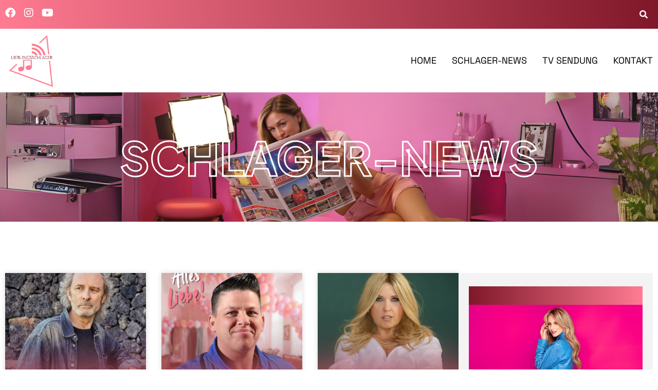

--- FILE ---
content_type: text/html; charset=UTF-8
request_url: https://lieblingsschlager.de/tag/musik-schlager-claudiajung-geburtstag-schlagerboom-schlagerparadies/
body_size: 29787
content:
<!doctype html>
<html lang="en-US">
<head>
	<meta charset="UTF-8">
	<meta name="viewport" content="width=device-width, initial-scale=1">
	<link rel="profile" href="https://gmpg.org/xfn/11">
	<meta name='robots' content='index, follow, max-image-preview:large, max-snippet:-1, max-video-preview:-1' />

	<!-- This site is optimized with the Yoast SEO plugin v26.7 - https://yoast.com/wordpress/plugins/seo/ -->
	<title>#musik #schlager #claudiajung #geburtstag #schlagerboom #schlagerparadies Archives - Lieblingsschlager</title>
	<link rel="canonical" href="https://lieblingsschlager.de/tag/musik-schlager-claudiajung-geburtstag-schlagerboom-schlagerparadies/" />
	<meta property="og:locale" content="en_US" />
	<meta property="og:type" content="article" />
	<meta property="og:title" content="#musik #schlager #claudiajung #geburtstag #schlagerboom #schlagerparadies Archives - Lieblingsschlager" />
	<meta property="og:url" content="https://lieblingsschlager.de/tag/musik-schlager-claudiajung-geburtstag-schlagerboom-schlagerparadies/" />
	<meta property="og:site_name" content="Lieblingsschlager" />
	<meta property="og:image" content="https://lieblingsschlager.de/wp-content/uploads/2022/04/cropped-polygon-logo-klein.png" />
	<meta property="og:image:width" content="268" />
	<meta property="og:image:height" content="279" />
	<meta property="og:image:type" content="image/png" />
	<meta name="twitter:card" content="summary_large_image" />
	<script type="application/ld+json" class="yoast-schema-graph">{"@context":"https://schema.org","@graph":[{"@type":"CollectionPage","@id":"https://lieblingsschlager.de/tag/musik-schlager-claudiajung-geburtstag-schlagerboom-schlagerparadies/","url":"https://lieblingsschlager.de/tag/musik-schlager-claudiajung-geburtstag-schlagerboom-schlagerparadies/","name":"#musik #schlager #claudiajung #geburtstag #schlagerboom #schlagerparadies Archives - Lieblingsschlager","isPartOf":{"@id":"https://lieblingsschlager.de/#website"},"primaryImageOfPage":{"@id":"https://lieblingsschlager.de/tag/musik-schlager-claudiajung-geburtstag-schlagerboom-schlagerparadies/#primaryimage"},"image":{"@id":"https://lieblingsschlager.de/tag/musik-schlager-claudiajung-geburtstag-schlagerboom-schlagerparadies/#primaryimage"},"thumbnailUrl":"https://lieblingsschlager.de/wp-content/uploads/2023/04/Wir-von-Lieblingsschlager-wunschen-Claudia-Jung.jpg","inLanguage":"en-US"},{"@type":"ImageObject","inLanguage":"en-US","@id":"https://lieblingsschlager.de/tag/musik-schlager-claudiajung-geburtstag-schlagerboom-schlagerparadies/#primaryimage","url":"https://lieblingsschlager.de/wp-content/uploads/2023/04/Wir-von-Lieblingsschlager-wunschen-Claudia-Jung.jpg","contentUrl":"https://lieblingsschlager.de/wp-content/uploads/2023/04/Wir-von-Lieblingsschlager-wunschen-Claudia-Jung.jpg","width":576,"height":324,"caption":"Wir von Lieblingsschlager wünschen Claudia Jung"},{"@type":"WebSite","@id":"https://lieblingsschlager.de/#website","url":"https://lieblingsschlager.de/","name":"Lieblingsschlager","description":"Wir sind dein Musikmagazin und TV Sender","publisher":{"@id":"https://lieblingsschlager.de/#organization"},"potentialAction":[{"@type":"SearchAction","target":{"@type":"EntryPoint","urlTemplate":"https://lieblingsschlager.de/?s={search_term_string}"},"query-input":{"@type":"PropertyValueSpecification","valueRequired":true,"valueName":"search_term_string"}}],"inLanguage":"en-US"},{"@type":"Organization","@id":"https://lieblingsschlager.de/#organization","name":"Lieblingsschlager","url":"https://lieblingsschlager.de/","logo":{"@type":"ImageObject","inLanguage":"en-US","@id":"https://lieblingsschlager.de/#/schema/logo/image/","url":"https://lieblingsschlager.de/wp-content/uploads/2022/04/cropped-polygon-logo-klein.png","contentUrl":"https://lieblingsschlager.de/wp-content/uploads/2022/04/cropped-polygon-logo-klein.png","width":268,"height":279,"caption":"Lieblingsschlager"},"image":{"@id":"https://lieblingsschlager.de/#/schema/logo/image/"},"sameAs":["https://www.facebook.com/lieblingsschlager","https://www.youtube.com/@lieblingsschlager7574"]}]}</script>
	<!-- / Yoast SEO plugin. -->


<link rel="alternate" type="application/rss+xml" title="Lieblingsschlager &raquo; Feed" href="https://lieblingsschlager.de/feed/" />
<link rel="alternate" type="application/rss+xml" title="Lieblingsschlager &raquo; Comments Feed" href="https://lieblingsschlager.de/comments/feed/" />
<link rel="alternate" type="application/rss+xml" title="Lieblingsschlager &raquo; #musik #schlager #claudiajung #geburtstag #schlagerboom #schlagerparadies Tag Feed" href="https://lieblingsschlager.de/tag/musik-schlager-claudiajung-geburtstag-schlagerboom-schlagerparadies/feed/" />
<style id='wp-img-auto-sizes-contain-inline-css'>
img:is([sizes=auto i],[sizes^="auto," i]){contain-intrinsic-size:3000px 1500px}
/*# sourceURL=wp-img-auto-sizes-contain-inline-css */
</style>

<link rel='stylesheet' id='sbi_styles-css' href='https://lieblingsschlager.de/wp-content/plugins/instagram-feed/css/sbi-styles.min.css?ver=6.10.0' media='all' />
<link rel='stylesheet' id='hfe-widgets-style-css' href='https://lieblingsschlager.de/wp-content/plugins/header-footer-elementor/inc/widgets-css/frontend.css?ver=2.8.1' media='all' />
<style id='wp-emoji-styles-inline-css'>

	img.wp-smiley, img.emoji {
		display: inline !important;
		border: none !important;
		box-shadow: none !important;
		height: 1em !important;
		width: 1em !important;
		margin: 0 0.07em !important;
		vertical-align: -0.1em !important;
		background: none !important;
		padding: 0 !important;
	}
/*# sourceURL=wp-emoji-styles-inline-css */
</style>
<link rel='stylesheet' id='wp-block-library-css' href='https://lieblingsschlager.de/wp-includes/css/dist/block-library/style.min.css?ver=6.9' media='all' />
<style id='global-styles-inline-css'>
:root{--wp--preset--aspect-ratio--square: 1;--wp--preset--aspect-ratio--4-3: 4/3;--wp--preset--aspect-ratio--3-4: 3/4;--wp--preset--aspect-ratio--3-2: 3/2;--wp--preset--aspect-ratio--2-3: 2/3;--wp--preset--aspect-ratio--16-9: 16/9;--wp--preset--aspect-ratio--9-16: 9/16;--wp--preset--color--black: #000000;--wp--preset--color--cyan-bluish-gray: #abb8c3;--wp--preset--color--white: #ffffff;--wp--preset--color--pale-pink: #f78da7;--wp--preset--color--vivid-red: #cf2e2e;--wp--preset--color--luminous-vivid-orange: #ff6900;--wp--preset--color--luminous-vivid-amber: #fcb900;--wp--preset--color--light-green-cyan: #7bdcb5;--wp--preset--color--vivid-green-cyan: #00d084;--wp--preset--color--pale-cyan-blue: #8ed1fc;--wp--preset--color--vivid-cyan-blue: #0693e3;--wp--preset--color--vivid-purple: #9b51e0;--wp--preset--gradient--vivid-cyan-blue-to-vivid-purple: linear-gradient(135deg,rgb(6,147,227) 0%,rgb(155,81,224) 100%);--wp--preset--gradient--light-green-cyan-to-vivid-green-cyan: linear-gradient(135deg,rgb(122,220,180) 0%,rgb(0,208,130) 100%);--wp--preset--gradient--luminous-vivid-amber-to-luminous-vivid-orange: linear-gradient(135deg,rgb(252,185,0) 0%,rgb(255,105,0) 100%);--wp--preset--gradient--luminous-vivid-orange-to-vivid-red: linear-gradient(135deg,rgb(255,105,0) 0%,rgb(207,46,46) 100%);--wp--preset--gradient--very-light-gray-to-cyan-bluish-gray: linear-gradient(135deg,rgb(238,238,238) 0%,rgb(169,184,195) 100%);--wp--preset--gradient--cool-to-warm-spectrum: linear-gradient(135deg,rgb(74,234,220) 0%,rgb(151,120,209) 20%,rgb(207,42,186) 40%,rgb(238,44,130) 60%,rgb(251,105,98) 80%,rgb(254,248,76) 100%);--wp--preset--gradient--blush-light-purple: linear-gradient(135deg,rgb(255,206,236) 0%,rgb(152,150,240) 100%);--wp--preset--gradient--blush-bordeaux: linear-gradient(135deg,rgb(254,205,165) 0%,rgb(254,45,45) 50%,rgb(107,0,62) 100%);--wp--preset--gradient--luminous-dusk: linear-gradient(135deg,rgb(255,203,112) 0%,rgb(199,81,192) 50%,rgb(65,88,208) 100%);--wp--preset--gradient--pale-ocean: linear-gradient(135deg,rgb(255,245,203) 0%,rgb(182,227,212) 50%,rgb(51,167,181) 100%);--wp--preset--gradient--electric-grass: linear-gradient(135deg,rgb(202,248,128) 0%,rgb(113,206,126) 100%);--wp--preset--gradient--midnight: linear-gradient(135deg,rgb(2,3,129) 0%,rgb(40,116,252) 100%);--wp--preset--font-size--small: 13px;--wp--preset--font-size--medium: 20px;--wp--preset--font-size--large: 36px;--wp--preset--font-size--x-large: 42px;--wp--preset--spacing--20: 0.44rem;--wp--preset--spacing--30: 0.67rem;--wp--preset--spacing--40: 1rem;--wp--preset--spacing--50: 1.5rem;--wp--preset--spacing--60: 2.25rem;--wp--preset--spacing--70: 3.38rem;--wp--preset--spacing--80: 5.06rem;--wp--preset--shadow--natural: 6px 6px 9px rgba(0, 0, 0, 0.2);--wp--preset--shadow--deep: 12px 12px 50px rgba(0, 0, 0, 0.4);--wp--preset--shadow--sharp: 6px 6px 0px rgba(0, 0, 0, 0.2);--wp--preset--shadow--outlined: 6px 6px 0px -3px rgb(255, 255, 255), 6px 6px rgb(0, 0, 0);--wp--preset--shadow--crisp: 6px 6px 0px rgb(0, 0, 0);}:root { --wp--style--global--content-size: 800px;--wp--style--global--wide-size: 1200px; }:where(body) { margin: 0; }.wp-site-blocks > .alignleft { float: left; margin-right: 2em; }.wp-site-blocks > .alignright { float: right; margin-left: 2em; }.wp-site-blocks > .aligncenter { justify-content: center; margin-left: auto; margin-right: auto; }:where(.wp-site-blocks) > * { margin-block-start: 24px; margin-block-end: 0; }:where(.wp-site-blocks) > :first-child { margin-block-start: 0; }:where(.wp-site-blocks) > :last-child { margin-block-end: 0; }:root { --wp--style--block-gap: 24px; }:root :where(.is-layout-flow) > :first-child{margin-block-start: 0;}:root :where(.is-layout-flow) > :last-child{margin-block-end: 0;}:root :where(.is-layout-flow) > *{margin-block-start: 24px;margin-block-end: 0;}:root :where(.is-layout-constrained) > :first-child{margin-block-start: 0;}:root :where(.is-layout-constrained) > :last-child{margin-block-end: 0;}:root :where(.is-layout-constrained) > *{margin-block-start: 24px;margin-block-end: 0;}:root :where(.is-layout-flex){gap: 24px;}:root :where(.is-layout-grid){gap: 24px;}.is-layout-flow > .alignleft{float: left;margin-inline-start: 0;margin-inline-end: 2em;}.is-layout-flow > .alignright{float: right;margin-inline-start: 2em;margin-inline-end: 0;}.is-layout-flow > .aligncenter{margin-left: auto !important;margin-right: auto !important;}.is-layout-constrained > .alignleft{float: left;margin-inline-start: 0;margin-inline-end: 2em;}.is-layout-constrained > .alignright{float: right;margin-inline-start: 2em;margin-inline-end: 0;}.is-layout-constrained > .aligncenter{margin-left: auto !important;margin-right: auto !important;}.is-layout-constrained > :where(:not(.alignleft):not(.alignright):not(.alignfull)){max-width: var(--wp--style--global--content-size);margin-left: auto !important;margin-right: auto !important;}.is-layout-constrained > .alignwide{max-width: var(--wp--style--global--wide-size);}body .is-layout-flex{display: flex;}.is-layout-flex{flex-wrap: wrap;align-items: center;}.is-layout-flex > :is(*, div){margin: 0;}body .is-layout-grid{display: grid;}.is-layout-grid > :is(*, div){margin: 0;}body{padding-top: 0px;padding-right: 0px;padding-bottom: 0px;padding-left: 0px;}a:where(:not(.wp-element-button)){text-decoration: underline;}:root :where(.wp-element-button, .wp-block-button__link){background-color: #32373c;border-width: 0;color: #fff;font-family: inherit;font-size: inherit;font-style: inherit;font-weight: inherit;letter-spacing: inherit;line-height: inherit;padding-top: calc(0.667em + 2px);padding-right: calc(1.333em + 2px);padding-bottom: calc(0.667em + 2px);padding-left: calc(1.333em + 2px);text-decoration: none;text-transform: inherit;}.has-black-color{color: var(--wp--preset--color--black) !important;}.has-cyan-bluish-gray-color{color: var(--wp--preset--color--cyan-bluish-gray) !important;}.has-white-color{color: var(--wp--preset--color--white) !important;}.has-pale-pink-color{color: var(--wp--preset--color--pale-pink) !important;}.has-vivid-red-color{color: var(--wp--preset--color--vivid-red) !important;}.has-luminous-vivid-orange-color{color: var(--wp--preset--color--luminous-vivid-orange) !important;}.has-luminous-vivid-amber-color{color: var(--wp--preset--color--luminous-vivid-amber) !important;}.has-light-green-cyan-color{color: var(--wp--preset--color--light-green-cyan) !important;}.has-vivid-green-cyan-color{color: var(--wp--preset--color--vivid-green-cyan) !important;}.has-pale-cyan-blue-color{color: var(--wp--preset--color--pale-cyan-blue) !important;}.has-vivid-cyan-blue-color{color: var(--wp--preset--color--vivid-cyan-blue) !important;}.has-vivid-purple-color{color: var(--wp--preset--color--vivid-purple) !important;}.has-black-background-color{background-color: var(--wp--preset--color--black) !important;}.has-cyan-bluish-gray-background-color{background-color: var(--wp--preset--color--cyan-bluish-gray) !important;}.has-white-background-color{background-color: var(--wp--preset--color--white) !important;}.has-pale-pink-background-color{background-color: var(--wp--preset--color--pale-pink) !important;}.has-vivid-red-background-color{background-color: var(--wp--preset--color--vivid-red) !important;}.has-luminous-vivid-orange-background-color{background-color: var(--wp--preset--color--luminous-vivid-orange) !important;}.has-luminous-vivid-amber-background-color{background-color: var(--wp--preset--color--luminous-vivid-amber) !important;}.has-light-green-cyan-background-color{background-color: var(--wp--preset--color--light-green-cyan) !important;}.has-vivid-green-cyan-background-color{background-color: var(--wp--preset--color--vivid-green-cyan) !important;}.has-pale-cyan-blue-background-color{background-color: var(--wp--preset--color--pale-cyan-blue) !important;}.has-vivid-cyan-blue-background-color{background-color: var(--wp--preset--color--vivid-cyan-blue) !important;}.has-vivid-purple-background-color{background-color: var(--wp--preset--color--vivid-purple) !important;}.has-black-border-color{border-color: var(--wp--preset--color--black) !important;}.has-cyan-bluish-gray-border-color{border-color: var(--wp--preset--color--cyan-bluish-gray) !important;}.has-white-border-color{border-color: var(--wp--preset--color--white) !important;}.has-pale-pink-border-color{border-color: var(--wp--preset--color--pale-pink) !important;}.has-vivid-red-border-color{border-color: var(--wp--preset--color--vivid-red) !important;}.has-luminous-vivid-orange-border-color{border-color: var(--wp--preset--color--luminous-vivid-orange) !important;}.has-luminous-vivid-amber-border-color{border-color: var(--wp--preset--color--luminous-vivid-amber) !important;}.has-light-green-cyan-border-color{border-color: var(--wp--preset--color--light-green-cyan) !important;}.has-vivid-green-cyan-border-color{border-color: var(--wp--preset--color--vivid-green-cyan) !important;}.has-pale-cyan-blue-border-color{border-color: var(--wp--preset--color--pale-cyan-blue) !important;}.has-vivid-cyan-blue-border-color{border-color: var(--wp--preset--color--vivid-cyan-blue) !important;}.has-vivid-purple-border-color{border-color: var(--wp--preset--color--vivid-purple) !important;}.has-vivid-cyan-blue-to-vivid-purple-gradient-background{background: var(--wp--preset--gradient--vivid-cyan-blue-to-vivid-purple) !important;}.has-light-green-cyan-to-vivid-green-cyan-gradient-background{background: var(--wp--preset--gradient--light-green-cyan-to-vivid-green-cyan) !important;}.has-luminous-vivid-amber-to-luminous-vivid-orange-gradient-background{background: var(--wp--preset--gradient--luminous-vivid-amber-to-luminous-vivid-orange) !important;}.has-luminous-vivid-orange-to-vivid-red-gradient-background{background: var(--wp--preset--gradient--luminous-vivid-orange-to-vivid-red) !important;}.has-very-light-gray-to-cyan-bluish-gray-gradient-background{background: var(--wp--preset--gradient--very-light-gray-to-cyan-bluish-gray) !important;}.has-cool-to-warm-spectrum-gradient-background{background: var(--wp--preset--gradient--cool-to-warm-spectrum) !important;}.has-blush-light-purple-gradient-background{background: var(--wp--preset--gradient--blush-light-purple) !important;}.has-blush-bordeaux-gradient-background{background: var(--wp--preset--gradient--blush-bordeaux) !important;}.has-luminous-dusk-gradient-background{background: var(--wp--preset--gradient--luminous-dusk) !important;}.has-pale-ocean-gradient-background{background: var(--wp--preset--gradient--pale-ocean) !important;}.has-electric-grass-gradient-background{background: var(--wp--preset--gradient--electric-grass) !important;}.has-midnight-gradient-background{background: var(--wp--preset--gradient--midnight) !important;}.has-small-font-size{font-size: var(--wp--preset--font-size--small) !important;}.has-medium-font-size{font-size: var(--wp--preset--font-size--medium) !important;}.has-large-font-size{font-size: var(--wp--preset--font-size--large) !important;}.has-x-large-font-size{font-size: var(--wp--preset--font-size--x-large) !important;}
:root :where(.wp-block-pullquote){font-size: 1.5em;line-height: 1.6;}
/*# sourceURL=global-styles-inline-css */
</style>
<link rel='stylesheet' id='hfe-style-css' href='https://lieblingsschlager.de/wp-content/plugins/header-footer-elementor/assets/css/header-footer-elementor.css?ver=2.8.1' media='all' />
<link rel='stylesheet' id='elementor-icons-css' href='https://lieblingsschlager.de/wp-content/plugins/elementor/assets/lib/eicons/css/elementor-icons.min.css?ver=5.45.0' media='all' />
<link rel='stylesheet' id='elementor-frontend-css' href='https://lieblingsschlager.de/wp-content/plugins/elementor/assets/css/frontend.min.css?ver=3.34.1' media='all' />
<link rel='stylesheet' id='elementor-post-6-css' href='https://lieblingsschlager.de/wp-content/uploads/elementor/css/post-6.css?ver=1768421264' media='all' />
<link rel='stylesheet' id='sbistyles-css' href='https://lieblingsschlager.de/wp-content/plugins/instagram-feed/css/sbi-styles.min.css?ver=6.10.0' media='all' />
<link rel='stylesheet' id='hello-elementor-css' href='https://lieblingsschlager.de/wp-content/themes/hello-elementor/assets/css/reset.css?ver=3.4.5' media='all' />
<link rel='stylesheet' id='hello-elementor-theme-style-css' href='https://lieblingsschlager.de/wp-content/themes/hello-elementor/assets/css/theme.css?ver=3.4.5' media='all' />
<link rel='stylesheet' id='hello-elementor-header-footer-css' href='https://lieblingsschlager.de/wp-content/themes/hello-elementor/assets/css/header-footer.css?ver=3.4.5' media='all' />
<link rel='stylesheet' id='e-animation-grow-css' href='https://lieblingsschlager.de/wp-content/plugins/elementor/assets/lib/animations/styles/e-animation-grow.min.css?ver=3.34.1' media='all' />
<link rel='stylesheet' id='widget-social-icons-css' href='https://lieblingsschlager.de/wp-content/plugins/elementor/assets/css/widget-social-icons.min.css?ver=3.34.1' media='all' />
<link rel='stylesheet' id='e-apple-webkit-css' href='https://lieblingsschlager.de/wp-content/plugins/elementor/assets/css/conditionals/apple-webkit.min.css?ver=3.34.1' media='all' />
<link rel='stylesheet' id='widget-image-css' href='https://lieblingsschlager.de/wp-content/plugins/elementor/assets/css/widget-image.min.css?ver=3.34.1' media='all' />
<link rel='stylesheet' id='widget-nav-menu-css' href='https://lieblingsschlager.de/wp-content/plugins/elementor-pro/assets/css/widget-nav-menu.min.css?ver=3.28.4' media='all' />
<link rel='stylesheet' id='e-sticky-css' href='https://lieblingsschlager.de/wp-content/plugins/elementor-pro/assets/css/modules/sticky.min.css?ver=3.28.4' media='all' />
<link rel='stylesheet' id='swiper-css' href='https://lieblingsschlager.de/wp-content/plugins/elementor/assets/lib/swiper/v8/css/swiper.min.css?ver=8.4.5' media='all' />
<link rel='stylesheet' id='e-swiper-css' href='https://lieblingsschlager.de/wp-content/plugins/elementor/assets/css/conditionals/e-swiper.min.css?ver=3.34.1' media='all' />
<link rel='stylesheet' id='widget-image-carousel-css' href='https://lieblingsschlager.de/wp-content/plugins/elementor/assets/css/widget-image-carousel.min.css?ver=3.34.1' media='all' />
<link rel='stylesheet' id='widget-heading-css' href='https://lieblingsschlager.de/wp-content/plugins/elementor/assets/css/widget-heading.min.css?ver=3.34.1' media='all' />
<link rel='stylesheet' id='widget-icon-list-css' href='https://lieblingsschlager.de/wp-content/plugins/elementor/assets/css/widget-icon-list.min.css?ver=3.34.1' media='all' />
<link rel='stylesheet' id='e-animation-fadeInUp-css' href='https://lieblingsschlager.de/wp-content/plugins/elementor/assets/lib/animations/styles/fadeInUp.min.css?ver=3.34.1' media='all' />
<link rel='stylesheet' id='e-animation-sink-css' href='https://lieblingsschlager.de/wp-content/plugins/elementor/assets/lib/animations/styles/e-animation-sink.min.css?ver=3.34.1' media='all' />
<link rel='stylesheet' id='widget-posts-css' href='https://lieblingsschlager.de/wp-content/plugins/elementor-pro/assets/css/widget-posts.min.css?ver=3.28.4' media='all' />
<link rel='stylesheet' id='e-animation-fadeInDown-css' href='https://lieblingsschlager.de/wp-content/plugins/elementor/assets/lib/animations/styles/fadeInDown.min.css?ver=3.34.1' media='all' />
<link rel='stylesheet' id='widget-loop-common-css' href='https://lieblingsschlager.de/wp-content/plugins/elementor-pro/assets/css/widget-loop-common.min.css?ver=3.28.4' media='all' />
<link rel='stylesheet' id='widget-loop-grid-css' href='https://lieblingsschlager.de/wp-content/plugins/elementor-pro/assets/css/widget-loop-grid.min.css?ver=3.28.4' media='all' />
<link rel='stylesheet' id='e-animation-zoomIn-css' href='https://lieblingsschlager.de/wp-content/plugins/elementor/assets/lib/animations/styles/zoomIn.min.css?ver=3.34.1' media='all' />
<link rel='stylesheet' id='widget-video-css' href='https://lieblingsschlager.de/wp-content/plugins/elementor/assets/css/widget-video.min.css?ver=3.34.1' media='all' />
<link rel='stylesheet' id='elementor-post-27-css' href='https://lieblingsschlager.de/wp-content/uploads/elementor/css/post-27.css?ver=1768421264' media='all' />
<link rel='stylesheet' id='elementor-post-54-css' href='https://lieblingsschlager.de/wp-content/uploads/elementor/css/post-54.css?ver=1768421264' media='all' />
<link rel='stylesheet' id='elementor-post-43929-css' href='https://lieblingsschlager.de/wp-content/uploads/elementor/css/post-43929.css?ver=1768421342' media='all' />
<link rel='stylesheet' id='hfe-elementor-icons-css' href='https://lieblingsschlager.de/wp-content/plugins/elementor/assets/lib/eicons/css/elementor-icons.min.css?ver=5.34.0' media='all' />
<link rel='stylesheet' id='hfe-icons-list-css' href='https://lieblingsschlager.de/wp-content/plugins/elementor/assets/css/widget-icon-list.min.css?ver=3.24.3' media='all' />
<link rel='stylesheet' id='hfe-social-icons-css' href='https://lieblingsschlager.de/wp-content/plugins/elementor/assets/css/widget-social-icons.min.css?ver=3.24.0' media='all' />
<link rel='stylesheet' id='hfe-social-share-icons-brands-css' href='https://lieblingsschlager.de/wp-content/plugins/elementor/assets/lib/font-awesome/css/brands.css?ver=5.15.3' media='all' />
<link rel='stylesheet' id='hfe-social-share-icons-fontawesome-css' href='https://lieblingsschlager.de/wp-content/plugins/elementor/assets/lib/font-awesome/css/fontawesome.css?ver=5.15.3' media='all' />
<link rel='stylesheet' id='hfe-nav-menu-icons-css' href='https://lieblingsschlager.de/wp-content/plugins/elementor/assets/lib/font-awesome/css/solid.css?ver=5.15.3' media='all' />
<link rel='stylesheet' id='hfe-widget-blockquote-css' href='https://lieblingsschlager.de/wp-content/plugins/elementor-pro/assets/css/widget-blockquote.min.css?ver=3.25.0' media='all' />
<link rel='stylesheet' id='hfe-mega-menu-css' href='https://lieblingsschlager.de/wp-content/plugins/elementor-pro/assets/css/widget-mega-menu.min.css?ver=3.26.2' media='all' />
<link rel='stylesheet' id='hfe-nav-menu-widget-css' href='https://lieblingsschlager.de/wp-content/plugins/elementor-pro/assets/css/widget-nav-menu.min.css?ver=3.26.0' media='all' />
<link rel='stylesheet' id='eael-general-css' href='https://lieblingsschlager.de/wp-content/plugins/essential-addons-for-elementor-lite/assets/front-end/css/view/general.min.css?ver=6.5.7' media='all' />
<link rel='stylesheet' id='elementor-gf-local-plusjakartasans-css' href='https://lieblingsschlager.de/wp-content/uploads/elementor/google-fonts/css/plusjakartasans.css?ver=1747023428' media='all' />
<link rel='stylesheet' id='elementor-gf-local-spacegrotesk-css' href='https://lieblingsschlager.de/wp-content/uploads/elementor/google-fonts/css/spacegrotesk.css?ver=1747023434' media='all' />
<link rel='stylesheet' id='elementor-gf-local-petitformalscript-css' href='https://lieblingsschlager.de/wp-content/uploads/elementor/google-fonts/css/petitformalscript.css?ver=1747476252' media='all' />
<link rel='stylesheet' id='elementor-icons-shared-0-css' href='https://lieblingsschlager.de/wp-content/plugins/elementor/assets/lib/font-awesome/css/fontawesome.min.css?ver=5.15.3' media='all' />
<link rel='stylesheet' id='elementor-icons-fa-brands-css' href='https://lieblingsschlager.de/wp-content/plugins/elementor/assets/lib/font-awesome/css/brands.min.css?ver=5.15.3' media='all' />
<link rel='stylesheet' id='elementor-icons-fa-solid-css' href='https://lieblingsschlager.de/wp-content/plugins/elementor/assets/lib/font-awesome/css/solid.min.css?ver=5.15.3' media='all' />
<script src="https://lieblingsschlager.de/wp-includes/js/jquery/jquery.min.js?ver=3.7.1" id="jquery-core-js"></script>
<script src="https://lieblingsschlager.de/wp-includes/js/jquery/jquery-migrate.min.js?ver=3.4.1" id="jquery-migrate-js"></script>
<script id="jquery-js-after">
!function($){"use strict";$(document).ready(function(){$(this).scrollTop()>100&&$(".hfe-scroll-to-top-wrap").removeClass("hfe-scroll-to-top-hide"),$(window).scroll(function(){$(this).scrollTop()<100?$(".hfe-scroll-to-top-wrap").fadeOut(300):$(".hfe-scroll-to-top-wrap").fadeIn(300)}),$(".hfe-scroll-to-top-wrap").on("click",function(){$("html, body").animate({scrollTop:0},300);return!1})})}(jQuery);
!function($){'use strict';$(document).ready(function(){var bar=$('.hfe-reading-progress-bar');if(!bar.length)return;$(window).on('scroll',function(){var s=$(window).scrollTop(),d=$(document).height()-$(window).height(),p=d? s/d*100:0;bar.css('width',p+'%')});});}(jQuery);
//# sourceURL=jquery-js-after
</script>
<link rel="https://api.w.org/" href="https://lieblingsschlager.de/wp-json/" /><link rel="alternate" title="JSON" type="application/json" href="https://lieblingsschlager.de/wp-json/wp/v2/tags/187" /><link rel="EditURI" type="application/rsd+xml" title="RSD" href="https://lieblingsschlager.de/xmlrpc.php?rsd" />
<meta name="generator" content="WordPress 6.9" />
<meta name="generator" content="Elementor 3.34.1; features: additional_custom_breakpoints; settings: css_print_method-external, google_font-enabled, font_display-auto">
			<style>
				.e-con.e-parent:nth-of-type(n+4):not(.e-lazyloaded):not(.e-no-lazyload),
				.e-con.e-parent:nth-of-type(n+4):not(.e-lazyloaded):not(.e-no-lazyload) * {
					background-image: none !important;
				}
				@media screen and (max-height: 1024px) {
					.e-con.e-parent:nth-of-type(n+3):not(.e-lazyloaded):not(.e-no-lazyload),
					.e-con.e-parent:nth-of-type(n+3):not(.e-lazyloaded):not(.e-no-lazyload) * {
						background-image: none !important;
					}
				}
				@media screen and (max-height: 640px) {
					.e-con.e-parent:nth-of-type(n+2):not(.e-lazyloaded):not(.e-no-lazyload),
					.e-con.e-parent:nth-of-type(n+2):not(.e-lazyloaded):not(.e-no-lazyload) * {
						background-image: none !important;
					}
				}
			</style>
			<link rel="icon" href="https://lieblingsschlager.de/wp-content/uploads/2022/04/cropped-polygon-logo-klein-100x100.png" sizes="32x32" />
<link rel="icon" href="https://lieblingsschlager.de/wp-content/uploads/2022/04/cropped-polygon-logo-klein.png" sizes="192x192" />
<link rel="apple-touch-icon" href="https://lieblingsschlager.de/wp-content/uploads/2022/04/cropped-polygon-logo-klein.png" />
<meta name="msapplication-TileImage" content="https://lieblingsschlager.de/wp-content/uploads/2022/04/cropped-polygon-logo-klein.png" />
		<style id="wp-custom-css">
			a.cc-btn:hover {
    background-color: #000 !important;
    color: #fff;
}
.cc-window.cc-floating.cc-type-detailedRevDeny.cc-theme-classic.cc-bottom.cc-right {
    max-width: 600px;
}
body {
  overflow-x: hidden;
}
.container {
  width: 100%;
  max-width: 100%;
  box-sizing: border-box;
}

.elementor-post__thumbnail {
    display: flex !important;
    align-items: center !important;
    justify-content: center !important;
    overflow: hidden !important;

    /* 🔑 Key part */
    aspect-ratio: 4 / 5;   /* matches 720×900 image ratio */
    width: 100%;
}

.elementor-post__thumbnail img {
    width: 100%;
    height: 100%;
    object-fit: cover;     /* fills nicely without distortion */
}

.elementor-post__title {
	word-wrap:break-word;
}

/* Mobile view (up to 767px) */
@media (max-width: 767px) {
    .elementor-element.elementor-element-fc98911.e-con-full.e-flex.e-con.e-child {
        padding-top: 40px;
        padding-bottom: 30px;
    }
}
@media (max-width: 480px) {
    .elementor-element.elementor-element-fc98911.e-con-full.e-flex.e-con.e-child {
        padding-top: 28px;
        padding-bottom: 24px;
    }
}

		</style>
		</head>
<body class="archive tag tag-musik-schlager-claudiajung-geburtstag-schlagerboom-schlagerparadies tag-187 wp-custom-logo wp-embed-responsive wp-theme-hello-elementor ehf-template-hello-elementor ehf-stylesheet-hello-elementor hello-elementor-default elementor-page-43929 elementor-default elementor-template-full-width elementor-kit-6">



<a class="skip-link screen-reader-text" href="#content">Skip to content</a>

		<div data-elementor-type="header" data-elementor-id="27" class="elementor elementor-27 elementor-location-header" data-elementor-post-type="elementor_library">
			<div data-particle_enable="false" data-particle-mobile-disabled="false" class="elementor-element elementor-element-82a7e74 elementor-hidden-mobile e-flex e-con-boxed e-con e-parent" data-id="82a7e74" data-element_type="container" data-settings="{&quot;background_background&quot;:&quot;gradient&quot;}">
					<div class="e-con-inner">
				<div class="elementor-element elementor-element-369f06a elementor-shape-rounded elementor-grid-0 e-grid-align-center elementor-widget elementor-widget-social-icons" data-id="369f06a" data-element_type="widget" data-widget_type="social-icons.default">
				<div class="elementor-widget-container">
							<div class="elementor-social-icons-wrapper elementor-grid" role="list">
							<span class="elementor-grid-item" role="listitem">
					<a class="elementor-icon elementor-social-icon elementor-social-icon-facebook elementor-animation-grow elementor-repeater-item-c7e888b" href="https://www.facebook.com/lieblingsschlageroffiziell" target="_blank">
						<span class="elementor-screen-only">Facebook</span>
						<i aria-hidden="true" class="fab fa-facebook"></i>					</a>
				</span>
							<span class="elementor-grid-item" role="listitem">
					<a class="elementor-icon elementor-social-icon elementor-social-icon-instagram elementor-animation-grow elementor-repeater-item-5170194" href="https://www.instagram.com/lieblingsschlageroffiziell/" target="_blank">
						<span class="elementor-screen-only">Instagram</span>
						<i aria-hidden="true" class="fab fa-instagram"></i>					</a>
				</span>
							<span class="elementor-grid-item" role="listitem">
					<a class="elementor-icon elementor-social-icon elementor-social-icon-youtube elementor-animation-grow elementor-repeater-item-2a18657" href="https://www.youtube.com/@lieblingsschlagerofficial" target="_blank">
						<span class="elementor-screen-only">Youtube</span>
						<i aria-hidden="true" class="fab fa-youtube"></i>					</a>
				</span>
					</div>
						</div>
				</div>
				<div class="elementor-element elementor-element-eb2f8bc hfe-search-layout-icon elementor-widget elementor-widget-hfe-search-button" data-id="eb2f8bc" data-element_type="widget" data-settings="{&quot;toggle_icon_size&quot;:{&quot;unit&quot;:&quot;px&quot;,&quot;size&quot;:16,&quot;sizes&quot;:[]},&quot;input_icon_size&quot;:{&quot;unit&quot;:&quot;px&quot;,&quot;size&quot;:250,&quot;sizes&quot;:[]},&quot;input_icon_size_tablet&quot;:{&quot;unit&quot;:&quot;px&quot;,&quot;size&quot;:&quot;&quot;,&quot;sizes&quot;:[]},&quot;input_icon_size_mobile&quot;:{&quot;unit&quot;:&quot;px&quot;,&quot;size&quot;:&quot;&quot;,&quot;sizes&quot;:[]},&quot;toggle_icon_size_tablet&quot;:{&quot;unit&quot;:&quot;px&quot;,&quot;size&quot;:&quot;&quot;,&quot;sizes&quot;:[]},&quot;toggle_icon_size_mobile&quot;:{&quot;unit&quot;:&quot;px&quot;,&quot;size&quot;:&quot;&quot;,&quot;sizes&quot;:[]}}" data-widget_type="hfe-search-button.default">
				<div class="elementor-widget-container">
							<form class="hfe-search-button-wrapper" role="search" action="https://lieblingsschlager.de/" method="get">

						<div class = "hfe-search-icon-toggle">
				<input placeholder="" class="hfe-search-form__input" type="search" name="s" title="Search" value="">
				<i class="fas fa-search" aria-hidden="true"></i>
			</div>
					</form>
						</div>
				</div>
					</div>
				</div>
		<div data-particle_enable="false" data-particle-mobile-disabled="false" class="elementor-element elementor-element-b5a8144 e-flex e-con-boxed e-con e-parent" data-id="b5a8144" data-element_type="container" data-settings="{&quot;background_background&quot;:&quot;classic&quot;,&quot;sticky&quot;:&quot;top&quot;,&quot;sticky_on&quot;:[&quot;desktop&quot;,&quot;tablet&quot;,&quot;mobile&quot;],&quot;sticky_offset&quot;:0,&quot;sticky_effects_offset&quot;:0,&quot;sticky_anchor_link_offset&quot;:0}">
					<div class="e-con-inner">
				<div class="elementor-element elementor-element-a74302c elementor-widget elementor-widget-theme-site-logo elementor-widget-image" data-id="a74302c" data-element_type="widget" data-widget_type="theme-site-logo.default">
				<div class="elementor-widget-container">
											<a href="https://lieblingsschlager.de">
			<img fetchpriority="high" width="268" height="279" src="https://lieblingsschlager.de/wp-content/uploads/2022/04/cropped-polygon-logo-klein.png" class="attachment-full size-full wp-image-14" alt="" />				</a>
											</div>
				</div>
				<div class="elementor-element elementor-element-919999e elementor-nav-menu--stretch elementor-nav-menu--dropdown-tablet elementor-nav-menu__text-align-aside elementor-nav-menu--toggle elementor-nav-menu--burger elementor-widget elementor-widget-nav-menu" data-id="919999e" data-element_type="widget" data-settings="{&quot;full_width&quot;:&quot;stretch&quot;,&quot;layout&quot;:&quot;horizontal&quot;,&quot;submenu_icon&quot;:{&quot;value&quot;:&quot;&lt;i class=\&quot;fas fa-caret-down\&quot;&gt;&lt;\/i&gt;&quot;,&quot;library&quot;:&quot;fa-solid&quot;},&quot;toggle&quot;:&quot;burger&quot;}" data-widget_type="nav-menu.default">
				<div class="elementor-widget-container">
								<nav aria-label="Menu" class="elementor-nav-menu--main elementor-nav-menu__container elementor-nav-menu--layout-horizontal e--pointer-underline e--animation-fade">
				<ul id="menu-1-919999e" class="elementor-nav-menu"><li class="menu-item menu-item-type-post_type menu-item-object-page menu-item-home menu-item-86"><a href="https://lieblingsschlager.de/" class="elementor-item">Home</a></li>
<li class="menu-item menu-item-type-post_type menu-item-object-page current_page_parent menu-item-339"><a href="https://lieblingsschlager.de/schlager-news/" class="elementor-item">Schlager-News</a></li>
<li class="menu-item menu-item-type-post_type menu-item-object-page menu-item-82"><a href="https://lieblingsschlager.de/tv-sendung/" class="elementor-item">TV SENDUNG</a></li>
<li class="menu-item menu-item-type-post_type menu-item-object-page menu-item-80"><a href="https://lieblingsschlager.de/kontakt/" class="elementor-item">Kontakt</a></li>
</ul>			</nav>
					<div class="elementor-menu-toggle" role="button" tabindex="0" aria-label="Menu Toggle" aria-expanded="false">
			<i aria-hidden="true" role="presentation" class="elementor-menu-toggle__icon--open eicon-menu-bar"></i><i aria-hidden="true" role="presentation" class="elementor-menu-toggle__icon--close eicon-close"></i>		</div>
					<nav class="elementor-nav-menu--dropdown elementor-nav-menu__container" aria-hidden="true">
				<ul id="menu-2-919999e" class="elementor-nav-menu"><li class="menu-item menu-item-type-post_type menu-item-object-page menu-item-home menu-item-86"><a href="https://lieblingsschlager.de/" class="elementor-item" tabindex="-1">Home</a></li>
<li class="menu-item menu-item-type-post_type menu-item-object-page current_page_parent menu-item-339"><a href="https://lieblingsschlager.de/schlager-news/" class="elementor-item" tabindex="-1">Schlager-News</a></li>
<li class="menu-item menu-item-type-post_type menu-item-object-page menu-item-82"><a href="https://lieblingsschlager.de/tv-sendung/" class="elementor-item" tabindex="-1">TV SENDUNG</a></li>
<li class="menu-item menu-item-type-post_type menu-item-object-page menu-item-80"><a href="https://lieblingsschlager.de/kontakt/" class="elementor-item" tabindex="-1">Kontakt</a></li>
</ul>			</nav>
						</div>
				</div>
					</div>
				</div>
				</div>
				<div data-elementor-type="archive" data-elementor-id="43929" class="elementor elementor-43929 elementor-location-archive" data-elementor-post-type="elementor_library">
			<div data-particle_enable="false" data-particle-mobile-disabled="false" class="elementor-element elementor-element-7eb2af7 e-flex e-con-boxed e-con e-parent" data-id="7eb2af7" data-element_type="container" data-settings="{&quot;background_background&quot;:&quot;classic&quot;}">
					<div class="e-con-inner">
				<div class="elementor-element elementor-element-eb5dbec animated-slow elementor-invisible elementor-widget elementor-widget-heading" data-id="eb5dbec" data-element_type="widget" data-settings="{&quot;_animation&quot;:&quot;fadeInUp&quot;}" data-widget_type="heading.default">
				<div class="elementor-widget-container">
					<h1 class="elementor-heading-title elementor-size-default">Schlager-News</h1>				</div>
				</div>
					</div>
				</div>
		<div data-particle_enable="false" data-particle-mobile-disabled="false" class="elementor-element elementor-element-4a7c854 e-flex e-con-boxed e-con e-parent" data-id="4a7c854" data-element_type="container">
					<div class="e-con-inner">
		<div data-particle_enable="false" data-particle-mobile-disabled="false" class="elementor-element elementor-element-bd3fb81 e-con-full e-flex e-con e-child" data-id="bd3fb81" data-element_type="container">
				<div class="elementor-element elementor-element-05b6a53 elementor-posts--align-left animated-slow elementor-grid-3 elementor-grid-tablet-2 elementor-grid-mobile-1 elementor-posts--thumbnail-top elementor-card-shadow-yes elementor-posts__hover-gradient load-more-align-center elementor-invisible elementor-widget elementor-widget-posts" data-id="05b6a53" data-element_type="widget" data-settings="{&quot;pagination_type&quot;:&quot;load_more_on_click&quot;,&quot;_animation&quot;:&quot;fadeInUp&quot;,&quot;cards_columns&quot;:&quot;3&quot;,&quot;cards_columns_tablet&quot;:&quot;2&quot;,&quot;cards_columns_mobile&quot;:&quot;1&quot;,&quot;cards_row_gap&quot;:{&quot;unit&quot;:&quot;px&quot;,&quot;size&quot;:35,&quot;sizes&quot;:[]},&quot;cards_row_gap_tablet&quot;:{&quot;unit&quot;:&quot;px&quot;,&quot;size&quot;:&quot;&quot;,&quot;sizes&quot;:[]},&quot;cards_row_gap_mobile&quot;:{&quot;unit&quot;:&quot;px&quot;,&quot;size&quot;:&quot;&quot;,&quot;sizes&quot;:[]},&quot;load_more_spinner&quot;:{&quot;value&quot;:&quot;fas fa-spinner&quot;,&quot;library&quot;:&quot;fa-solid&quot;}}" data-widget_type="posts.cards">
				<div class="elementor-widget-container">
							<div class="elementor-posts-container elementor-posts elementor-posts--skin-cards elementor-grid">
				<article class="elementor-post elementor-grid-item post-45438 post type-post status-publish format-standard has-post-thumbnail hentry category-facebook">
			<div class="elementor-post__card">
				<a class="elementor-post__thumbnail__link" href="https://lieblingsschlager.de/wolfgang-petry-kundigt-neuen-song-an-kommt/" tabindex="-1" ><div class="elementor-post__thumbnail"><img width="720" height="900" src="https://lieblingsschlager.de/wp-content/uploads/2026/01/615971642_1518987893174723_295691282974810009_n.jpg" class="elementor-animation-sink attachment-full size-full wp-image-45437" alt="" decoding="async" srcset="https://lieblingsschlager.de/wp-content/uploads/2026/01/615971642_1518987893174723_295691282974810009_n.jpg 720w, https://lieblingsschlager.de/wp-content/uploads/2026/01/615971642_1518987893174723_295691282974810009_n-240x300.jpg 240w" sizes="(max-width: 720px) 100vw, 720px" /></div></a>
				<div class="elementor-post__text">
				<h3 class="elementor-post__title">
			<a href="https://lieblingsschlager.de/wolfgang-petry-kundigt-neuen-song-an-kommt/" >
				Wolfgang Petry kündigt neuen Song an – kommt			</a>
		</h3>
				<div class="elementor-post__excerpt">
			<p>Wolfgang Petry kündigt neuen Song an – kommt jetzt das große Comeback?</p> <p>Die Schlager-Legende meldet sich zurück – mit neuer Musik! Obwohl sich der Kultstar		</div>
					<div class="elementor-post__read-more-wrapper">
		
		<a class="elementor-post__read-more" href="https://lieblingsschlager.de/wolfgang-petry-kundigt-neuen-song-an-kommt/" aria-label="Read more about Wolfgang Petry kündigt neuen Song an – kommt" tabindex="-1" >
			Mehr lesen »		</a>

					</div>
				</div>
				<div class="elementor-post__meta-data">
					<span class="elementor-post-date">
			January 18, 2026		</span>
				</div>
					</div>
		</article>
				<article class="elementor-post elementor-grid-item post-45436 post type-post status-publish format-standard has-post-thumbnail hentry category-facebook">
			<div class="elementor-post__card">
				<a class="elementor-post__thumbnail__link" href="https://lieblingsschlager.de/wir-von-lieblingsschlager-wunschen-kerstin-ott-alles-gute/" tabindex="-1" ><div class="elementor-post__thumbnail"><img width="720" height="900" src="https://lieblingsschlager.de/wp-content/uploads/2026/01/616059503_1517566506650195_7260568630299147391_n.jpg" class="elementor-animation-sink attachment-full size-full wp-image-45435" alt="" decoding="async" srcset="https://lieblingsschlager.de/wp-content/uploads/2026/01/616059503_1517566506650195_7260568630299147391_n.jpg 720w, https://lieblingsschlager.de/wp-content/uploads/2026/01/616059503_1517566506650195_7260568630299147391_n-240x300.jpg 240w" sizes="(max-width: 720px) 100vw, 720px" /></div></a>
				<div class="elementor-post__text">
				<h3 class="elementor-post__title">
			<a href="https://lieblingsschlager.de/wir-von-lieblingsschlager-wunschen-kerstin-ott-alles-gute/" >
				Wir von Lieblingsschlager wünschen Kerstin Ott alles Gute			</a>
		</h3>
				<div class="elementor-post__excerpt">
			<p>Wir von Lieblingsschlager wünschen Kerstin Ott alles Gute zum Geburtstag. Sie wird heute 44 Jahre alt. Gratuliert Ihr gerne hier.🎉</p> <p>© Imago<br /> #Musik #Schlager		</div>
					<div class="elementor-post__read-more-wrapper">
		
		<a class="elementor-post__read-more" href="https://lieblingsschlager.de/wir-von-lieblingsschlager-wunschen-kerstin-ott-alles-gute/" aria-label="Read more about Wir von Lieblingsschlager wünschen Kerstin Ott alles Gute" tabindex="-1" >
			Mehr lesen »		</a>

					</div>
				</div>
				<div class="elementor-post__meta-data">
					<span class="elementor-post-date">
			January 17, 2026		</span>
				</div>
					</div>
		</article>
				<article class="elementor-post elementor-grid-item post-45434 post type-post status-publish format-standard has-post-thumbnail hentry category-facebook">
			<div class="elementor-post__card">
				<a class="elementor-post__thumbnail__link" href="https://lieblingsschlager.de/maite-kelly-bricht-helene-fischers-rekord-neuer-meilenstein/" tabindex="-1" ><div class="elementor-post__thumbnail"><img loading="lazy" width="720" height="900" src="https://lieblingsschlager.de/wp-content/uploads/2026/01/615917916_1517562626650583_1478320852685957251_n.jpg" class="elementor-animation-sink attachment-full size-full wp-image-45433" alt="" decoding="async" srcset="https://lieblingsschlager.de/wp-content/uploads/2026/01/615917916_1517562626650583_1478320852685957251_n.jpg 720w, https://lieblingsschlager.de/wp-content/uploads/2026/01/615917916_1517562626650583_1478320852685957251_n-240x300.jpg 240w" sizes="(max-width: 720px) 100vw, 720px" /></div></a>
				<div class="elementor-post__text">
				<h3 class="elementor-post__title">
			<a href="https://lieblingsschlager.de/maite-kelly-bricht-helene-fischers-rekord-neuer-meilenstein/" >
				Maite Kelly bricht Helene Fischers Rekord: Neuer Meilenstein			</a>
		</h3>
				<div class="elementor-post__excerpt">
			<p>Maite Kelly bricht Helene Fischers Rekord: Neuer Meilenstein in der Schlagerwelt</p> <p>Schlager-Sensation 2026: Maite Kelly schreibt Musikgeschichte! Mit ihrem aktuellen Hit „Der Morgen danach“ erreicht		</div>
					<div class="elementor-post__read-more-wrapper">
		
		<a class="elementor-post__read-more" href="https://lieblingsschlager.de/maite-kelly-bricht-helene-fischers-rekord-neuer-meilenstein/" aria-label="Read more about Maite Kelly bricht Helene Fischers Rekord: Neuer Meilenstein" tabindex="-1" >
			Mehr lesen »		</a>

					</div>
				</div>
				<div class="elementor-post__meta-data">
					<span class="elementor-post-date">
			January 16, 2026		</span>
				</div>
					</div>
		</article>
				<article class="elementor-post elementor-grid-item post-45432 post type-post status-publish format-standard has-post-thumbnail hentry category-facebook">
			<div class="elementor-post__card">
				<a class="elementor-post__thumbnail__link" href="https://lieblingsschlager.de/schlagersanger-nino-de-angelo-unter-druck-strafbefehl-und/" tabindex="-1" ><div class="elementor-post__thumbnail"><img loading="lazy" width="720" height="900" src="https://lieblingsschlager.de/wp-content/uploads/2026/01/615331349_1516600943413418_6254080736551920355_n.jpg" class="elementor-animation-sink attachment-full size-full wp-image-45431" alt="" decoding="async" srcset="https://lieblingsschlager.de/wp-content/uploads/2026/01/615331349_1516600943413418_6254080736551920355_n.jpg 720w, https://lieblingsschlager.de/wp-content/uploads/2026/01/615331349_1516600943413418_6254080736551920355_n-240x300.jpg 240w" sizes="(max-width: 720px) 100vw, 720px" /></div></a>
				<div class="elementor-post__text">
				<h3 class="elementor-post__title">
			<a href="https://lieblingsschlager.de/schlagersanger-nino-de-angelo-unter-druck-strafbefehl-und/" >
				Schlagersänger Nino de Angelo unter Druck: Strafbefehl und			</a>
		</h3>
				<div class="elementor-post__excerpt">
			<p>Schlagersänger Nino de Angelo unter Druck: Strafbefehl und Bewährungsstrafe drohen</p> <p>Für den Schlagerstar wird es juristisch ernst: Wie das Amtsgericht Kempten bestätigt, wurde gegen den		</div>
					<div class="elementor-post__read-more-wrapper">
		
		<a class="elementor-post__read-more" href="https://lieblingsschlager.de/schlagersanger-nino-de-angelo-unter-druck-strafbefehl-und/" aria-label="Read more about Schlagersänger Nino de Angelo unter Druck: Strafbefehl und" tabindex="-1" >
			Mehr lesen »		</a>

					</div>
				</div>
				<div class="elementor-post__meta-data">
					<span class="elementor-post-date">
			January 15, 2026		</span>
				</div>
					</div>
		</article>
				<article class="elementor-post elementor-grid-item post-45430 post type-post status-publish format-standard has-post-thumbnail hentry category-facebook">
			<div class="elementor-post__card">
				<a class="elementor-post__thumbnail__link" href="https://lieblingsschlager.de/wir-von-lieblingsschlager-wunschen-howard-carpendale-alles-gute/" tabindex="-1" ><div class="elementor-post__thumbnail"><img loading="lazy" width="720" height="900" src="https://lieblingsschlager.de/wp-content/uploads/2026/01/616226670_1515740620166117_8500654458152821533_n.jpg" class="elementor-animation-sink attachment-full size-full wp-image-45429" alt="" decoding="async" srcset="https://lieblingsschlager.de/wp-content/uploads/2026/01/616226670_1515740620166117_8500654458152821533_n.jpg 720w, https://lieblingsschlager.de/wp-content/uploads/2026/01/616226670_1515740620166117_8500654458152821533_n-240x300.jpg 240w" sizes="(max-width: 720px) 100vw, 720px" /></div></a>
				<div class="elementor-post__text">
				<h3 class="elementor-post__title">
			<a href="https://lieblingsschlager.de/wir-von-lieblingsschlager-wunschen-howard-carpendale-alles-gute/" >
				Wir von Lieblingsschlager wünschen Howard Carpendale alles Gute			</a>
		</h3>
				<div class="elementor-post__excerpt">
			<p>Wir von Lieblingsschlager wünschen Howard Carpendale alles Gute zum Geburtstag. Er wird heute 80 Jahre alt. Gratuliert Ihm gerne hier.🎉</p> <p>© Dominik Beckmann<br /> #Musik		</div>
					<div class="elementor-post__read-more-wrapper">
		
		<a class="elementor-post__read-more" href="https://lieblingsschlager.de/wir-von-lieblingsschlager-wunschen-howard-carpendale-alles-gute/" aria-label="Read more about Wir von Lieblingsschlager wünschen Howard Carpendale alles Gute" tabindex="-1" >
			Mehr lesen »		</a>

					</div>
				</div>
				<div class="elementor-post__meta-data">
					<span class="elementor-post-date">
			January 14, 2026		</span>
				</div>
					</div>
		</article>
				<article class="elementor-post elementor-grid-item post-45428 post type-post status-publish format-standard has-post-thumbnail hentry category-facebook">
			<div class="elementor-post__card">
				<a class="elementor-post__thumbnail__link" href="https://lieblingsschlager.de/roy-black-drehte-uber-20-filme-doch/" tabindex="-1" ><div class="elementor-post__thumbnail"><img loading="lazy" width="720" height="900" src="https://lieblingsschlager.de/wp-content/uploads/2026/01/615787804_1514900830250096_8434524790713444740_n.jpg" class="elementor-animation-sink attachment-full size-full wp-image-45427" alt="" decoding="async" srcset="https://lieblingsschlager.de/wp-content/uploads/2026/01/615787804_1514900830250096_8434524790713444740_n.jpg 720w, https://lieblingsschlager.de/wp-content/uploads/2026/01/615787804_1514900830250096_8434524790713444740_n-240x300.jpg 240w" sizes="(max-width: 720px) 100vw, 720px" /></div></a>
				<div class="elementor-post__text">
				<h3 class="elementor-post__title">
			<a href="https://lieblingsschlager.de/roy-black-drehte-uber-20-filme-doch/" >
				Roy Black drehte über 20 Filme – doch			</a>
		</h3>
				<div class="elementor-post__excerpt">
			<p>Roy Black drehte über 20 Filme – doch glücklich war er damit nicht</p> <p>Für Millionen Fans war Roy Black nicht nur der Mann mit der		</div>
					<div class="elementor-post__read-more-wrapper">
		
		<a class="elementor-post__read-more" href="https://lieblingsschlager.de/roy-black-drehte-uber-20-filme-doch/" aria-label="Read more about Roy Black drehte über 20 Filme – doch" tabindex="-1" >
			Mehr lesen »		</a>

					</div>
				</div>
				<div class="elementor-post__meta-data">
					<span class="elementor-post-date">
			January 13, 2026		</span>
				</div>
					</div>
		</article>
				<article class="elementor-post elementor-grid-item post-45426 post type-post status-publish format-standard has-post-thumbnail hentry category-facebook">
			<div class="elementor-post__card">
				<a class="elementor-post__thumbnail__link" href="https://lieblingsschlager.de/wir-von-lieblingsschlager-wunschen-martin-hein-alles-gute/" tabindex="-1" ><div class="elementor-post__thumbnail"><img loading="lazy" width="720" height="900" src="https://lieblingsschlager.de/wp-content/uploads/2026/01/615288849_1513391210401058_4591597787915546214_n.jpg" class="elementor-animation-sink attachment-full size-full wp-image-45425" alt="" decoding="async" srcset="https://lieblingsschlager.de/wp-content/uploads/2026/01/615288849_1513391210401058_4591597787915546214_n.jpg 720w, https://lieblingsschlager.de/wp-content/uploads/2026/01/615288849_1513391210401058_4591597787915546214_n-240x300.jpg 240w" sizes="(max-width: 720px) 100vw, 720px" /></div></a>
				<div class="elementor-post__text">
				<h3 class="elementor-post__title">
			<a href="https://lieblingsschlager.de/wir-von-lieblingsschlager-wunschen-martin-hein-alles-gute/" >
				Wir von Lieblingsschlager wünschen Martin Hein alles Gute			</a>
		</h3>
				<div class="elementor-post__excerpt">
			<p>Wir von Lieblingsschlager wünschen Martin Hein alles Gute zum Geburtstag. Er wird heute 55 Jahre alt. Gratuliert Ihm gerne hier.🎉</p> <p>© Facebook Künstler<br /> #Musik		</div>
					<div class="elementor-post__read-more-wrapper">
		
		<a class="elementor-post__read-more" href="https://lieblingsschlager.de/wir-von-lieblingsschlager-wunschen-martin-hein-alles-gute/" aria-label="Read more about Wir von Lieblingsschlager wünschen Martin Hein alles Gute" tabindex="-1" >
			Mehr lesen »		</a>

					</div>
				</div>
				<div class="elementor-post__meta-data">
					<span class="elementor-post-date">
			January 12, 2026		</span>
				</div>
					</div>
		</article>
				<article class="elementor-post elementor-grid-item post-45424 post type-post status-publish format-standard has-post-thumbnail hentry category-facebook">
			<div class="elementor-post__card">
				<a class="elementor-post__thumbnail__link" href="https://lieblingsschlager.de/wir-von-lieblingsschlager-wunschen-ute-freudenberg-alles-gute/" tabindex="-1" ><div class="elementor-post__thumbnail"><img loading="lazy" width="720" height="900" src="https://lieblingsschlager.de/wp-content/uploads/2026/01/615211135_1513387403734772_2250888217800420929_n.jpg" class="elementor-animation-sink attachment-full size-full wp-image-45423" alt="" decoding="async" srcset="https://lieblingsschlager.de/wp-content/uploads/2026/01/615211135_1513387403734772_2250888217800420929_n.jpg 720w, https://lieblingsschlager.de/wp-content/uploads/2026/01/615211135_1513387403734772_2250888217800420929_n-240x300.jpg 240w" sizes="(max-width: 720px) 100vw, 720px" /></div></a>
				<div class="elementor-post__text">
				<h3 class="elementor-post__title">
			<a href="https://lieblingsschlager.de/wir-von-lieblingsschlager-wunschen-ute-freudenberg-alles-gute/" >
				Wir von Lieblingsschlager wünschen Ute Freudenberg alles Gute			</a>
		</h3>
				<div class="elementor-post__excerpt">
			<p>Wir von Lieblingsschlager wünschen Ute Freudenberg alles Gute zum Geburtstag. Sie wird heute 70 Jahre alt. Gratuliert Ihr gerne hier.🎉</p> <p>© Homepage Künstler<br /> #Musik		</div>
					<div class="elementor-post__read-more-wrapper">
		
		<a class="elementor-post__read-more" href="https://lieblingsschlager.de/wir-von-lieblingsschlager-wunschen-ute-freudenberg-alles-gute/" aria-label="Read more about Wir von Lieblingsschlager wünschen Ute Freudenberg alles Gute" tabindex="-1" >
			Mehr lesen »		</a>

					</div>
				</div>
				<div class="elementor-post__meta-data">
					<span class="elementor-post-date">
			January 12, 2026		</span>
				</div>
					</div>
		</article>
				<article class="elementor-post elementor-grid-item post-45422 post type-post status-publish format-standard has-post-thumbnail hentry category-facebook">
			<div class="elementor-post__card">
				<a class="elementor-post__thumbnail__link" href="https://lieblingsschlager.de/emotionaler-abschied-bei-silbereisen-michelle-feiert-ihren-letzten/" tabindex="-1" ><div class="elementor-post__thumbnail"><img loading="lazy" width="720" height="900" src="https://lieblingsschlager.de/wp-content/uploads/2026/01/613024585_1513382720401907_2872593807723219956_n.jpg" class="elementor-animation-sink attachment-full size-full wp-image-45421" alt="" decoding="async" srcset="https://lieblingsschlager.de/wp-content/uploads/2026/01/613024585_1513382720401907_2872593807723219956_n.jpg 720w, https://lieblingsschlager.de/wp-content/uploads/2026/01/613024585_1513382720401907_2872593807723219956_n-240x300.jpg 240w" sizes="(max-width: 720px) 100vw, 720px" /></div></a>
				<div class="elementor-post__text">
				<h3 class="elementor-post__title">
			<a href="https://lieblingsschlager.de/emotionaler-abschied-bei-silbereisen-michelle-feiert-ihren-letzten/" >
				Emotionaler Abschied bei Silbereisen: Michelle feiert ihren letzten			</a>
		</h3>
				<div class="elementor-post__excerpt">
			<p>Emotionaler Abschied bei Silbereisen: Michelle feiert ihren letzten großen TV-Auftritt</p> <p>Die Schlagerwelt steht vor einem bewegenden Moment: Michelle, eine der bekanntesten und erfolgreichsten Sängerinnen Deutschlands,		</div>
					<div class="elementor-post__read-more-wrapper">
		
		<a class="elementor-post__read-more" href="https://lieblingsschlager.de/emotionaler-abschied-bei-silbereisen-michelle-feiert-ihren-letzten/" aria-label="Read more about Emotionaler Abschied bei Silbereisen: Michelle feiert ihren letzten" tabindex="-1" >
			Mehr lesen »		</a>

					</div>
				</div>
				<div class="elementor-post__meta-data">
					<span class="elementor-post-date">
			January 11, 2026		</span>
				</div>
					</div>
		</article>
				<article class="elementor-post elementor-grid-item post-45420 post type-post status-publish format-standard has-post-thumbnail hentry category-facebook">
			<div class="elementor-post__card">
				<a class="elementor-post__thumbnail__link" href="https://lieblingsschlager.de/die-amigos-kundigen-ihr-karriereende-an-daniela/" tabindex="-1" ><div class="elementor-post__thumbnail"><img loading="lazy" width="720" height="900" src="https://lieblingsschlager.de/wp-content/uploads/2026/01/612566009_1512428833830629_499419603753961023_n.jpg" class="elementor-animation-sink attachment-full size-full wp-image-45419" alt="" decoding="async" srcset="https://lieblingsschlager.de/wp-content/uploads/2026/01/612566009_1512428833830629_499419603753961023_n.jpg 720w, https://lieblingsschlager.de/wp-content/uploads/2026/01/612566009_1512428833830629_499419603753961023_n-240x300.jpg 240w" sizes="(max-width: 720px) 100vw, 720px" /></div></a>
				<div class="elementor-post__text">
				<h3 class="elementor-post__title">
			<a href="https://lieblingsschlager.de/die-amigos-kundigen-ihr-karriereende-an-daniela/" >
				Die Amigos kündigen ihr Karriereende an – Daniela			</a>
		</h3>
				<div class="elementor-post__excerpt">
			<p>Die Amigos kündigen ihr Karriereende an – Daniela Alfinito übernimmt das musikalische Erbe</p> <p>Nach über fünf Jahrzehnten im Rampenlicht verkünden Karl-Heinz und Bernd Ulrich alias		</div>
					<div class="elementor-post__read-more-wrapper">
		
		<a class="elementor-post__read-more" href="https://lieblingsschlager.de/die-amigos-kundigen-ihr-karriereende-an-daniela/" aria-label="Read more about Die Amigos kündigen ihr Karriereende an – Daniela" tabindex="-1" >
			Mehr lesen »		</a>

					</div>
				</div>
				<div class="elementor-post__meta-data">
					<span class="elementor-post-date">
			January 10, 2026		</span>
				</div>
					</div>
		</article>
				<article class="elementor-post elementor-grid-item post-45418 post type-post status-publish format-standard has-post-thumbnail hentry category-facebook">
			<div class="elementor-post__card">
				<a class="elementor-post__thumbnail__link" href="https://lieblingsschlager.de/alles-gute-zum-geburtstag-peter-sebastian-heute-feierst/" tabindex="-1" ><div class="elementor-post__thumbnail"><img loading="lazy" width="720" height="900" src="https://lieblingsschlager.de/wp-content/uploads/2026/01/612105776_1510637644009748_1298146405745940649_n.jpg" class="elementor-animation-sink attachment-full size-full wp-image-45417" alt="" decoding="async" srcset="https://lieblingsschlager.de/wp-content/uploads/2026/01/612105776_1510637644009748_1298146405745940649_n.jpg 720w, https://lieblingsschlager.de/wp-content/uploads/2026/01/612105776_1510637644009748_1298146405745940649_n-240x300.jpg 240w" sizes="(max-width: 720px) 100vw, 720px" /></div></a>
				<div class="elementor-post__text">
				<h3 class="elementor-post__title">
			<a href="https://lieblingsschlager.de/alles-gute-zum-geburtstag-peter-sebastian-heute-feierst/" >
				Alles Gute zum Geburtstag, Peter Sebastian Heute feierst			</a>
		</h3>
				<div class="elementor-post__excerpt">
			<p>Alles Gute zum Geburtstag, Peter Sebastian Heute feierst du deinen Ehrentag – und wir sagen Danke für deine Musik, deine Texte und deinen unverwechselbaren Einsatz		</div>
					<div class="elementor-post__read-more-wrapper">
		
		<a class="elementor-post__read-more" href="https://lieblingsschlager.de/alles-gute-zum-geburtstag-peter-sebastian-heute-feierst/" aria-label="Read more about Alles Gute zum Geburtstag, Peter Sebastian Heute feierst" tabindex="-1" >
			Mehr lesen »		</a>

					</div>
				</div>
				<div class="elementor-post__meta-data">
					<span class="elementor-post-date">
			January 8, 2026		</span>
				</div>
					</div>
		</article>
				<article class="elementor-post elementor-grid-item post-45416 post type-post status-publish format-standard has-post-thumbnail hentry category-facebook">
			<div class="elementor-post__card">
				<a class="elementor-post__thumbnail__link" href="https://lieblingsschlager.de/tiefe-trauer-bei-fantasy-martin-hein-verliert-seinen/" tabindex="-1" ><div class="elementor-post__thumbnail"><img loading="lazy" width="720" height="900" src="https://lieblingsschlager.de/wp-content/uploads/2026/01/609067679_1510168990723280_5461016395762792073_n.jpg" class="elementor-animation-sink attachment-full size-full wp-image-45415" alt="" decoding="async" srcset="https://lieblingsschlager.de/wp-content/uploads/2026/01/609067679_1510168990723280_5461016395762792073_n.jpg 720w, https://lieblingsschlager.de/wp-content/uploads/2026/01/609067679_1510168990723280_5461016395762792073_n-240x300.jpg 240w" sizes="(max-width: 720px) 100vw, 720px" /></div></a>
				<div class="elementor-post__text">
				<h3 class="elementor-post__title">
			<a href="https://lieblingsschlager.de/tiefe-trauer-bei-fantasy-martin-hein-verliert-seinen/" >
				Tiefe Trauer bei Fantasy: Martin Hein verliert seinen			</a>
		</h3>
				<div class="elementor-post__excerpt">
			<p>Tiefe Trauer bei Fantasy: Martin Hein verliert seinen Bruder viel zu früh </p> <p>Die Schlagerwelt steht still: Martin Hein, Sänger des Erfolgsduos Fantasy, muss einen		</div>
					<div class="elementor-post__read-more-wrapper">
		
		<a class="elementor-post__read-more" href="https://lieblingsschlager.de/tiefe-trauer-bei-fantasy-martin-hein-verliert-seinen/" aria-label="Read more about Tiefe Trauer bei Fantasy: Martin Hein verliert seinen" tabindex="-1" >
			Mehr lesen »		</a>

					</div>
				</div>
				<div class="elementor-post__meta-data">
					<span class="elementor-post-date">
			January 8, 2026		</span>
				</div>
					</div>
		</article>
				<article class="elementor-post elementor-grid-item post-45414 post type-post status-publish format-standard has-post-thumbnail hentry category-facebook">
			<div class="elementor-post__card">
				<a class="elementor-post__thumbnail__link" href="https://lieblingsschlager.de/wir-von-lieblingsschlager-wunschen-dj-otzi-alles-gute/" tabindex="-1" ><div class="elementor-post__thumbnail"><img loading="lazy" width="720" height="900" src="https://lieblingsschlager.de/wp-content/uploads/2026/01/613395881_1510160197390826_7337327109808917401_n.jpg" class="elementor-animation-sink attachment-full size-full wp-image-45413" alt="" decoding="async" srcset="https://lieblingsschlager.de/wp-content/uploads/2026/01/613395881_1510160197390826_7337327109808917401_n.jpg 720w, https://lieblingsschlager.de/wp-content/uploads/2026/01/613395881_1510160197390826_7337327109808917401_n-240x300.jpg 240w" sizes="(max-width: 720px) 100vw, 720px" /></div></a>
				<div class="elementor-post__text">
				<h3 class="elementor-post__title">
			<a href="https://lieblingsschlager.de/wir-von-lieblingsschlager-wunschen-dj-otzi-alles-gute/" >
				Wir von Lieblingsschlager wünschen Dj Ötzi alles Gute			</a>
		</h3>
				<div class="elementor-post__excerpt">
			<p>Wir von Lieblingsschlager wünschen Dj Ötzi alles Gute zum Geburtstag. Er wird heute 55 Jahre alt. Gratuliert Ihm gerne hier.🎉</p> <p>© Homepage Künstler<br /> #Musik		</div>
					<div class="elementor-post__read-more-wrapper">
		
		<a class="elementor-post__read-more" href="https://lieblingsschlager.de/wir-von-lieblingsschlager-wunschen-dj-otzi-alles-gute/" aria-label="Read more about Wir von Lieblingsschlager wünschen Dj Ötzi alles Gute" tabindex="-1" >
			Mehr lesen »		</a>

					</div>
				</div>
				<div class="elementor-post__meta-data">
					<span class="elementor-post-date">
			January 7, 2026		</span>
				</div>
					</div>
		</article>
				<article class="elementor-post elementor-grid-item post-45412 post type-post status-publish format-standard has-post-thumbnail hentry category-facebook">
			<div class="elementor-post__card">
				<a class="elementor-post__thumbnail__link" href="https://lieblingsschlager.de/grose-besturzung-nach-dem-verheerenden-brand-in-der/" tabindex="-1" ><div class="elementor-post__thumbnail"><img loading="lazy" width="720" height="900" src="https://lieblingsschlager.de/wp-content/uploads/2026/01/611842876_1509224994151013_496846034951407881_n.jpg" class="elementor-animation-sink attachment-full size-full wp-image-45411" alt="" decoding="async" srcset="https://lieblingsschlager.de/wp-content/uploads/2026/01/611842876_1509224994151013_496846034951407881_n.jpg 720w, https://lieblingsschlager.de/wp-content/uploads/2026/01/611842876_1509224994151013_496846034951407881_n-240x300.jpg 240w" sizes="(max-width: 720px) 100vw, 720px" /></div></a>
				<div class="elementor-post__text">
				<h3 class="elementor-post__title">
			<a href="https://lieblingsschlager.de/grose-besturzung-nach-dem-verheerenden-brand-in-der/" >
				Große Bestürzung nach dem verheerenden Brand in der			</a>
		</h3>
				<div class="elementor-post__excerpt">
			<p>Große Bestürzung nach dem verheerenden Brand in der Schweiz </p> <p>Mit tiefer Betroffenheit verfolgen wir die aktuellen Nachrichten über das schwere Feuer in der Schweiz.		</div>
					<div class="elementor-post__read-more-wrapper">
		
		<a class="elementor-post__read-more" href="https://lieblingsschlager.de/grose-besturzung-nach-dem-verheerenden-brand-in-der/" aria-label="Read more about Große Bestürzung nach dem verheerenden Brand in der" tabindex="-1" >
			Mehr lesen »		</a>

					</div>
				</div>
				<div class="elementor-post__meta-data">
					<span class="elementor-post-date">
			January 6, 2026		</span>
				</div>
					</div>
		</article>
				<article class="elementor-post elementor-grid-item post-45402 post type-post status-publish format-standard has-post-thumbnail hentry category-facebook">
			<div class="elementor-post__card">
				<a class="elementor-post__thumbnail__link" href="https://lieblingsschlager.de/mehrsprachiges-ausnahmetalent-warum-roger-whittaker-musikgeschichte-schrieb-der/" tabindex="-1" ><div class="elementor-post__thumbnail"><img loading="lazy" width="720" height="900" src="https://lieblingsschlager.de/wp-content/uploads/2026/01/608197948_1505542851185894_1246492717210510209_n.jpg" class="elementor-animation-sink attachment-full size-full wp-image-45401" alt="" decoding="async" srcset="https://lieblingsschlager.de/wp-content/uploads/2026/01/608197948_1505542851185894_1246492717210510209_n.jpg 720w, https://lieblingsschlager.de/wp-content/uploads/2026/01/608197948_1505542851185894_1246492717210510209_n-240x300.jpg 240w" sizes="(max-width: 720px) 100vw, 720px" /></div></a>
				<div class="elementor-post__text">
				<h3 class="elementor-post__title">
			<a href="https://lieblingsschlager.de/mehrsprachiges-ausnahmetalent-warum-roger-whittaker-musikgeschichte-schrieb-der/" >
				Mehrsprachiges Ausnahmetalent: Warum Roger Whittaker Musikgeschichte schrieb Der			</a>
		</h3>
				<div class="elementor-post__excerpt">
			<p>Mehrsprachiges Ausnahmetalent: Warum Roger Whittaker Musikgeschichte schrieb</p> <p>Der Sänger gehört zu den wenigen internationalen Künstlern, die mit Liedern in mehreren Sprachen weltweiten Erfolg feierten. Besonders		</div>
					<div class="elementor-post__read-more-wrapper">
		
		<a class="elementor-post__read-more" href="https://lieblingsschlager.de/mehrsprachiges-ausnahmetalent-warum-roger-whittaker-musikgeschichte-schrieb-der/" aria-label="Read more about Mehrsprachiges Ausnahmetalent: Warum Roger Whittaker Musikgeschichte schrieb Der" tabindex="-1" >
			Mehr lesen »		</a>

					</div>
				</div>
				<div class="elementor-post__meta-data">
					<span class="elementor-post-date">
			January 5, 2026		</span>
				</div>
					</div>
		</article>
				<article class="elementor-post elementor-grid-item post-45393 post type-post status-publish format-standard has-post-thumbnail hentry category-facebook">
			<div class="elementor-post__card">
				<a class="elementor-post__thumbnail__link" href="https://lieblingsschlager.de/ich-weis-nicht-mehr-was-ich-machen-soll/" tabindex="-1" ><div class="elementor-post__thumbnail"><img loading="lazy" width="720" height="900" src="https://lieblingsschlager.de/wp-content/uploads/2026/01/606040122_1505535824519930_6638661080069732496_n.jpg" class="elementor-animation-sink attachment-full size-full wp-image-45392" alt="" decoding="async" srcset="https://lieblingsschlager.de/wp-content/uploads/2026/01/606040122_1505535824519930_6638661080069732496_n.jpg 720w, https://lieblingsschlager.de/wp-content/uploads/2026/01/606040122_1505535824519930_6638661080069732496_n-240x300.jpg 240w" sizes="(max-width: 720px) 100vw, 720px" /></div></a>
				<div class="elementor-post__text">
				<h3 class="elementor-post__title">
			<a href="https://lieblingsschlager.de/ich-weis-nicht-mehr-was-ich-machen-soll/" >
				„Ich weiß nicht mehr, was ich machen soll“			</a>
		</h3>
				<div class="elementor-post__excerpt">
			<p>„Ich weiß nicht mehr, was ich machen soll“ – Howard Carpendale stellt Tournee-Abschied klar</p> <p>Seit Monaten sorgt eine Aussage von Schlagerlegende Howard Carpendale für Diskussionen:		</div>
					<div class="elementor-post__read-more-wrapper">
		
		<a class="elementor-post__read-more" href="https://lieblingsschlager.de/ich-weis-nicht-mehr-was-ich-machen-soll/" aria-label="Read more about „Ich weiß nicht mehr, was ich machen soll“" tabindex="-1" >
			Mehr lesen »		</a>

					</div>
				</div>
				<div class="elementor-post__meta-data">
					<span class="elementor-post-date">
			January 4, 2026		</span>
				</div>
					</div>
		</article>
				<article class="elementor-post elementor-grid-item post-45364 post type-post status-publish format-standard has-post-thumbnail hentry category-facebook">
			<div class="elementor-post__card">
				<a class="elementor-post__thumbnail__link" href="https://lieblingsschlager.de/wir-von-lieblingsschlager-wunschen-leonard-alles-gute-zum/" tabindex="-1" ><div class="elementor-post__thumbnail"><img loading="lazy" width="720" height="900" src="https://lieblingsschlager.de/wp-content/uploads/2026/01/608621893_1505352464538266_3322167471453606898_n.jpg" class="elementor-animation-sink attachment-full size-full wp-image-45363" alt="" decoding="async" srcset="https://lieblingsschlager.de/wp-content/uploads/2026/01/608621893_1505352464538266_3322167471453606898_n.jpg 720w, https://lieblingsschlager.de/wp-content/uploads/2026/01/608621893_1505352464538266_3322167471453606898_n-240x300.jpg 240w" sizes="(max-width: 720px) 100vw, 720px" /></div></a>
				<div class="elementor-post__text">
				<h3 class="elementor-post__title">
			<a href="https://lieblingsschlager.de/wir-von-lieblingsschlager-wunschen-leonard-alles-gute-zum/" >
				Wir von Lieblingsschlager wünschen Leonard alles Gute zum			</a>
		</h3>
				<div class="elementor-post__excerpt">
			<p>Wir von Lieblingsschlager wünschen Leonard alles Gute zum Geburtstag. Er wird heute 62 Jahre alt. Gratuliert Ihm gerne hier.🎉</p> <p>© Facebook Künstler<br /> Leonard Schenker&lt;br		</div>
					<div class="elementor-post__read-more-wrapper">
		
		<a class="elementor-post__read-more" href="https://lieblingsschlager.de/wir-von-lieblingsschlager-wunschen-leonard-alles-gute-zum/" aria-label="Read more about Wir von Lieblingsschlager wünschen Leonard alles Gute zum" tabindex="-1" >
			Mehr lesen »		</a>

					</div>
				</div>
				<div class="elementor-post__meta-data">
					<span class="elementor-post-date">
			January 3, 2026		</span>
				</div>
					</div>
		</article>
				<article class="elementor-post elementor-grid-item post-45362 post type-post status-publish format-standard has-post-thumbnail hentry category-facebook">
			<div class="elementor-post__card">
				<a class="elementor-post__thumbnail__link" href="https://lieblingsschlager.de/wir-von-lieblingsschlager-wunschen-eric-philippi-alles-gute/" tabindex="-1" ><div class="elementor-post__thumbnail"><img loading="lazy" width="720" height="900" src="https://lieblingsschlager.de/wp-content/uploads/2026/01/608304447_1505349371205242_1531855189664550633_n.jpg" class="elementor-animation-sink attachment-full size-full wp-image-45361" alt="" decoding="async" srcset="https://lieblingsschlager.de/wp-content/uploads/2026/01/608304447_1505349371205242_1531855189664550633_n.jpg 720w, https://lieblingsschlager.de/wp-content/uploads/2026/01/608304447_1505349371205242_1531855189664550633_n-240x300.jpg 240w" sizes="(max-width: 720px) 100vw, 720px" /></div></a>
				<div class="elementor-post__text">
				<h3 class="elementor-post__title">
			<a href="https://lieblingsschlager.de/wir-von-lieblingsschlager-wunschen-eric-philippi-alles-gute/" >
				Wir von Lieblingsschlager wünschen Eric Philippi alles Gute			</a>
		</h3>
				<div class="elementor-post__excerpt">
			<p>Wir von Lieblingsschlager wünschen Eric Philippi alles Gute zum Geburtstag. Er wird heute 29 Jahre alt. Gratuliert Ihm gerne hier.🎉</p> <p>© Dieter Lorig<br /> #Musik		</div>
					<div class="elementor-post__read-more-wrapper">
		
		<a class="elementor-post__read-more" href="https://lieblingsschlager.de/wir-von-lieblingsschlager-wunschen-eric-philippi-alles-gute/" aria-label="Read more about Wir von Lieblingsschlager wünschen Eric Philippi alles Gute" tabindex="-1" >
			Mehr lesen »		</a>

					</div>
				</div>
				<div class="elementor-post__meta-data">
					<span class="elementor-post-date">
			January 2, 2026		</span>
				</div>
					</div>
		</article>
				<article class="elementor-post elementor-grid-item post-45360 post type-post status-publish format-standard has-post-thumbnail hentry category-facebook">
			<div class="elementor-post__card">
				<a class="elementor-post__thumbnail__link" href="https://lieblingsschlager.de/das-neue-jahr-ist-da-wir-freuen/" tabindex="-1" ><div class="elementor-post__thumbnail"><img loading="lazy" width="720" height="900" src="https://lieblingsschlager.de/wp-content/uploads/2026/01/610850803_1505344807872365_2397808201262986311_n.jpg" class="elementor-animation-sink attachment-full size-full wp-image-45359" alt="" decoding="async" srcset="https://lieblingsschlager.de/wp-content/uploads/2026/01/610850803_1505344807872365_2397808201262986311_n.jpg 720w, https://lieblingsschlager.de/wp-content/uploads/2026/01/610850803_1505344807872365_2397808201262986311_n-240x300.jpg 240w" sizes="(max-width: 720px) 100vw, 720px" /></div></a>
				<div class="elementor-post__text">
				<h3 class="elementor-post__title">
			<a href="https://lieblingsschlager.de/das-neue-jahr-ist-da-wir-freuen/" >
				Das neue Jahr ist da – wir freuen			</a>
		</h3>
				<div class="elementor-post__excerpt">
			<p>Das neue Jahr ist da – wir freuen uns auf ein weiteres Jahr voller Schlager! 🎉🎶</p> <p>2026 hat begonnen – und wir von Lieblingsschlager wollen		</div>
					<div class="elementor-post__read-more-wrapper">
		
		<a class="elementor-post__read-more" href="https://lieblingsschlager.de/das-neue-jahr-ist-da-wir-freuen/" aria-label="Read more about Das neue Jahr ist da – wir freuen" tabindex="-1" >
			Mehr lesen »		</a>

					</div>
				</div>
				<div class="elementor-post__meta-data">
					<span class="elementor-post-date">
			January 1, 2026		</span>
				</div>
					</div>
		</article>
				<article class="elementor-post elementor-grid-item post-45358 post type-post status-publish format-standard has-post-thumbnail hentry category-facebook">
			<div class="elementor-post__card">
				<a class="elementor-post__thumbnail__link" href="https://lieblingsschlager.de/%f0%9f%8e%89-wir-von-lieblingsschlager-wunschen-euch-einen-guten/" tabindex="-1" ><div class="elementor-post__thumbnail"><img loading="lazy" width="720" height="900" src="https://lieblingsschlager.de/wp-content/uploads/2025/12/605640414_1504280994645413_6676555826080878523_n.jpg" class="elementor-animation-sink attachment-full size-full wp-image-45357" alt="" decoding="async" srcset="https://lieblingsschlager.de/wp-content/uploads/2025/12/605640414_1504280994645413_6676555826080878523_n.jpg 720w, https://lieblingsschlager.de/wp-content/uploads/2025/12/605640414_1504280994645413_6676555826080878523_n-240x300.jpg 240w" sizes="(max-width: 720px) 100vw, 720px" /></div></a>
				<div class="elementor-post__text">
				<h3 class="elementor-post__title">
			<a href="https://lieblingsschlager.de/%f0%9f%8e%89-wir-von-lieblingsschlager-wunschen-euch-einen-guten/" >
				🎉 Wir von Lieblingsschlager wünschen euch einen guten			</a>
		</h3>
				<div class="elementor-post__excerpt">
			<p>🎉 Wir von Lieblingsschlager wünschen euch einen guten Rutsch ins neue Jahr! 🥂</p> <p>Möge 2026 für euch voller Herz, Musik und unvergesslicher Schlager-Momente sein! 💫</p>		</div>
					<div class="elementor-post__read-more-wrapper">
		
		<a class="elementor-post__read-more" href="https://lieblingsschlager.de/%f0%9f%8e%89-wir-von-lieblingsschlager-wunschen-euch-einen-guten/" aria-label="Read more about 🎉 Wir von Lieblingsschlager wünschen euch einen guten" tabindex="-1" >
			Mehr lesen »		</a>

					</div>
				</div>
				<div class="elementor-post__meta-data">
					<span class="elementor-post-date">
			December 31, 2025		</span>
				</div>
					</div>
		</article>
				<article class="elementor-post elementor-grid-item post-45356 post type-post status-publish format-standard has-post-thumbnail hentry category-facebook">
			<div class="elementor-post__card">
				<a class="elementor-post__thumbnail__link" href="https://lieblingsschlager.de/florian-silbereisen-kontert-kritik-an-seiner-gasteliste-der/" tabindex="-1" ><div class="elementor-post__thumbnail"><img loading="lazy" width="720" height="900" src="https://lieblingsschlager.de/wp-content/uploads/2025/12/606064631_1503770701363109_1600545091185890243_n.jpg" class="elementor-animation-sink attachment-full size-full wp-image-45355" alt="" decoding="async" srcset="https://lieblingsschlager.de/wp-content/uploads/2025/12/606064631_1503770701363109_1600545091185890243_n.jpg 720w, https://lieblingsschlager.de/wp-content/uploads/2025/12/606064631_1503770701363109_1600545091185890243_n-240x300.jpg 240w" sizes="(max-width: 720px) 100vw, 720px" /></div></a>
				<div class="elementor-post__text">
				<h3 class="elementor-post__title">
			<a href="https://lieblingsschlager.de/florian-silbereisen-kontert-kritik-an-seiner-gasteliste-der/" >
				Florian Silbereisen kontert Kritik an seiner Gästeliste Der			</a>
		</h3>
				<div class="elementor-post__excerpt">
			<p>Florian Silbereisen kontert Kritik an seiner Gästeliste</p> <p>Der Sänger zählt zu den erfolgreichsten TV-Moderatoren Deutschlands, insbesondere in der Welt des Schlagers. Doch trotz riesiger Einschaltquoten		</div>
					<div class="elementor-post__read-more-wrapper">
		
		<a class="elementor-post__read-more" href="https://lieblingsschlager.de/florian-silbereisen-kontert-kritik-an-seiner-gasteliste-der/" aria-label="Read more about Florian Silbereisen kontert Kritik an seiner Gästeliste Der" tabindex="-1" >
			Mehr lesen »		</a>

					</div>
				</div>
				<div class="elementor-post__meta-data">
					<span class="elementor-post-date">
			December 30, 2025		</span>
				</div>
					</div>
		</article>
				<article class="elementor-post elementor-grid-item post-45354 post type-post status-publish format-standard has-post-thumbnail hentry category-facebook">
			<div class="elementor-post__card">
				<a class="elementor-post__thumbnail__link" href="https://lieblingsschlager.de/schlagerstar-enttauscht-keine-einladung-von-florian-silbereisen-in/" tabindex="-1" ><div class="elementor-post__thumbnail"><img loading="lazy" width="720" height="900" src="https://lieblingsschlager.de/wp-content/uploads/2025/12/606496801_1502979431442236_2262969123270061682_n.jpg" class="elementor-animation-sink attachment-full size-full wp-image-45353" alt="" decoding="async" srcset="https://lieblingsschlager.de/wp-content/uploads/2025/12/606496801_1502979431442236_2262969123270061682_n.jpg 720w, https://lieblingsschlager.de/wp-content/uploads/2025/12/606496801_1502979431442236_2262969123270061682_n-240x300.jpg 240w" sizes="(max-width: 720px) 100vw, 720px" /></div></a>
				<div class="elementor-post__text">
				<h3 class="elementor-post__title">
			<a href="https://lieblingsschlager.de/schlagerstar-enttauscht-keine-einladung-von-florian-silbereisen-in/" >
				Schlagerstar enttäuscht: Keine Einladung von Florian Silbereisen In			</a>
		</h3>
				<div class="elementor-post__excerpt">
			<p>Schlagerstar enttäuscht: Keine Einladung von Florian Silbereisen </p> <p>In der Welt des Schlagers sorgt ein altbekanntes Problem erneut für Gesprächsstoff: die Gästelisten der großen TV-Shows		</div>
					<div class="elementor-post__read-more-wrapper">
		
		<a class="elementor-post__read-more" href="https://lieblingsschlager.de/schlagerstar-enttauscht-keine-einladung-von-florian-silbereisen-in/" aria-label="Read more about Schlagerstar enttäuscht: Keine Einladung von Florian Silbereisen In" tabindex="-1" >
			Mehr lesen »		</a>

					</div>
				</div>
				<div class="elementor-post__meta-data">
					<span class="elementor-post-date">
			December 29, 2025		</span>
				</div>
					</div>
		</article>
				<article class="elementor-post elementor-grid-item post-45352 post type-post status-publish format-standard has-post-thumbnail hentry category-facebook">
			<div class="elementor-post__card">
				<a class="elementor-post__thumbnail__link" href="https://lieblingsschlager.de/brigitte-bardot-ist-tot-filmikone-und-tierschutz-pionierin-stirbt/" tabindex="-1" ><div class="elementor-post__thumbnail"><img loading="lazy" width="720" height="900" src="https://lieblingsschlager.de/wp-content/uploads/2025/12/606006996_1502073374866175_8324156884796830654_n.jpg" class="elementor-animation-sink attachment-full size-full wp-image-45351" alt="" decoding="async" srcset="https://lieblingsschlager.de/wp-content/uploads/2025/12/606006996_1502073374866175_8324156884796830654_n.jpg 720w, https://lieblingsschlager.de/wp-content/uploads/2025/12/606006996_1502073374866175_8324156884796830654_n-240x300.jpg 240w" sizes="(max-width: 720px) 100vw, 720px" /></div></a>
				<div class="elementor-post__text">
				<h3 class="elementor-post__title">
			<a href="https://lieblingsschlager.de/brigitte-bardot-ist-tot-filmikone-und-tierschutz-pionierin-stirbt/" >
				Brigitte Bardot ist tot: Filmikone und Tierschutz-Pionierin stirbt			</a>
		</h3>
				<div class="elementor-post__excerpt">
			<p>Brigitte Bardot ist tot: Filmikone und Tierschutz-Pionierin stirbt mit 91 Jahren</p> <p>Die französische Schauspiellegende ist im Alter von 91 Jahren verstorben. Das bestätigte die von		</div>
					<div class="elementor-post__read-more-wrapper">
		
		<a class="elementor-post__read-more" href="https://lieblingsschlager.de/brigitte-bardot-ist-tot-filmikone-und-tierschutz-pionierin-stirbt/" aria-label="Read more about Brigitte Bardot ist tot: Filmikone und Tierschutz-Pionierin stirbt" tabindex="-1" >
			Mehr lesen »		</a>

					</div>
				</div>
				<div class="elementor-post__meta-data">
					<span class="elementor-post-date">
			December 28, 2025		</span>
				</div>
					</div>
		</article>
				<article class="elementor-post elementor-grid-item post-45323 post type-post status-publish format-standard has-post-thumbnail hentry category-facebook">
			<div class="elementor-post__card">
				<a class="elementor-post__thumbnail__link" href="https://lieblingsschlager.de/%f0%9f%8f%86-riesenjubel-gold-fur-anuschka-miccoli-denny-schonemann-%f0%9f%a5%87-was-fur-ein-triumph-beim-43-deutschen-rock-pop-2/" tabindex="-1" ><div class="elementor-post__thumbnail"><img loading="lazy" width="720" height="900" src="https://lieblingsschlager.de/wp-content/uploads/2025/12/605595734_1500568621683317_1276593202110991840_n.jpg" class="elementor-animation-sink attachment-full size-full wp-image-45322" alt="" decoding="async" srcset="https://lieblingsschlager.de/wp-content/uploads/2025/12/605595734_1500568621683317_1276593202110991840_n.jpg 720w, https://lieblingsschlager.de/wp-content/uploads/2025/12/605595734_1500568621683317_1276593202110991840_n-240x300.jpg 240w" sizes="(max-width: 720px) 100vw, 720px" /></div></a>
				<div class="elementor-post__text">
				<h3 class="elementor-post__title">
			<a href="https://lieblingsschlager.de/%f0%9f%8f%86-riesenjubel-gold-fur-anuschka-miccoli-denny-schonemann-%f0%9f%a5%87-was-fur-ein-triumph-beim-43-deutschen-rock-pop-2/" >
				🏆 RIESENJUBEL: Gold für Anuschka Miccoli &#038; Denny Schönemann! 🥇 Was für ein Triumph beim 43. Deutschen Rock &#038; Pop			</a>
		</h3>
				<div class="elementor-post__excerpt">
			<p>🏆 RIESENJUBEL: Gold für Anuschka Miccoli &#038; Denny Schönemann! 🥇</p> <p>Was für ein Triumph beim 43. Deutschen Rock &#038; Pop Preis in Siegen! Sängerin Anuschka		</div>
					<div class="elementor-post__read-more-wrapper">
		
		<a class="elementor-post__read-more" href="https://lieblingsschlager.de/%f0%9f%8f%86-riesenjubel-gold-fur-anuschka-miccoli-denny-schonemann-%f0%9f%a5%87-was-fur-ein-triumph-beim-43-deutschen-rock-pop-2/" aria-label="Read more about 🏆 RIESENJUBEL: Gold für Anuschka Miccoli &#038; Denny Schönemann! 🥇 Was für ein Triumph beim 43. Deutschen Rock &#038; Pop" tabindex="-1" >
			Mehr lesen »		</a>

					</div>
				</div>
				<div class="elementor-post__meta-data">
					<span class="elementor-post-date">
			December 26, 2025		</span>
				</div>
					</div>
		</article>
				<article class="elementor-post elementor-grid-item post-45321 post type-post status-publish format-standard has-post-thumbnail hentry category-facebook">
			<div class="elementor-post__card">
				<a class="elementor-post__thumbnail__link" href="https://lieblingsschlager.de/%f0%9f%8f%86-riesenjubel-gold-fur-anuschka-miccoli-denny-schonemann-%f0%9f%a5%87-was-fur-ein-triumph-beim-43-deutschen-rock-pop/" tabindex="-1" ><div class="elementor-post__thumbnail"><img loading="lazy" width="720" height="900" src="https://lieblingsschlager.de/wp-content/uploads/2025/12/607429974_1500558028351043_611459669069040273_n.jpg" class="elementor-animation-sink attachment-full size-full wp-image-45320" alt="" decoding="async" srcset="https://lieblingsschlager.de/wp-content/uploads/2025/12/607429974_1500558028351043_611459669069040273_n.jpg 720w, https://lieblingsschlager.de/wp-content/uploads/2025/12/607429974_1500558028351043_611459669069040273_n-240x300.jpg 240w" sizes="(max-width: 720px) 100vw, 720px" /></div></a>
				<div class="elementor-post__text">
				<h3 class="elementor-post__title">
			<a href="https://lieblingsschlager.de/%f0%9f%8f%86-riesenjubel-gold-fur-anuschka-miccoli-denny-schonemann-%f0%9f%a5%87-was-fur-ein-triumph-beim-43-deutschen-rock-pop/" >
				🏆 RIESENJUBEL: Gold für Anuschka Miccoli &#038; Denny Schönemann! 🥇 Was für ein Triumph beim 43. Deutschen Rock &#038; Pop			</a>
		</h3>
				<div class="elementor-post__excerpt">
			<p>🏆 RIESENJUBEL: Gold für Anuschka Miccoli &#038; Denny Schönemann! 🥇</p> <p>Was für ein Triumph beim 43. Deutschen Rock &#038; Pop Preis in Siegen! Sängerin Anuschka		</div>
					<div class="elementor-post__read-more-wrapper">
		
		<a class="elementor-post__read-more" href="https://lieblingsschlager.de/%f0%9f%8f%86-riesenjubel-gold-fur-anuschka-miccoli-denny-schonemann-%f0%9f%a5%87-was-fur-ein-triumph-beim-43-deutschen-rock-pop/" aria-label="Read more about 🏆 RIESENJUBEL: Gold für Anuschka Miccoli &#038; Denny Schönemann! 🥇 Was für ein Triumph beim 43. Deutschen Rock &#038; Pop" tabindex="-1" >
			Mehr lesen »		</a>

					</div>
				</div>
				<div class="elementor-post__meta-data">
					<span class="elementor-post-date">
			December 26, 2025		</span>
				</div>
					</div>
		</article>
				<article class="elementor-post elementor-grid-item post-45319 post type-post status-publish format-standard has-post-thumbnail hentry category-facebook">
			<div class="elementor-post__card">
				<a class="elementor-post__thumbnail__link" href="https://lieblingsschlager.de/wir-von-lieblingsschlager-wunschen-hansy-vogt-alles-gute-zum-geburtstag-er-wird-heute-58-jahre-alt-gratuliert-ihm-gerne-hier-%f0%9f%8e%89/" tabindex="-1" ><div class="elementor-post__thumbnail"><img loading="lazy" width="720" height="900" src="https://lieblingsschlager.de/wp-content/uploads/2025/12/603916457_1497712638635582_3402769758060920583_n.jpg" class="elementor-animation-sink attachment-full size-full wp-image-45318" alt="" decoding="async" srcset="https://lieblingsschlager.de/wp-content/uploads/2025/12/603916457_1497712638635582_3402769758060920583_n.jpg 720w, https://lieblingsschlager.de/wp-content/uploads/2025/12/603916457_1497712638635582_3402769758060920583_n-240x300.jpg 240w" sizes="(max-width: 720px) 100vw, 720px" /></div></a>
				<div class="elementor-post__text">
				<h3 class="elementor-post__title">
			<a href="https://lieblingsschlager.de/wir-von-lieblingsschlager-wunschen-hansy-vogt-alles-gute-zum-geburtstag-er-wird-heute-58-jahre-alt-gratuliert-ihm-gerne-hier-%f0%9f%8e%89/" >
				Wir von Lieblingsschlager wünschen Hansy Vogt alles Gute zum Geburtstag. Er wird heute 58 Jahre alt. Gratuliert Ihm gerne hier.🎉			</a>
		</h3>
				<div class="elementor-post__excerpt">
			<p>Wir von Lieblingsschlager wünschen Hansy Vogt alles Gute zum Geburtstag. Er wird heute 58 Jahre alt. Gratuliert Ihm gerne hier.🎉</p> <p>© Pressefoto<br /> #Musik #Schlager		</div>
					<div class="elementor-post__read-more-wrapper">
		
		<a class="elementor-post__read-more" href="https://lieblingsschlager.de/wir-von-lieblingsschlager-wunschen-hansy-vogt-alles-gute-zum-geburtstag-er-wird-heute-58-jahre-alt-gratuliert-ihm-gerne-hier-%f0%9f%8e%89/" aria-label="Read more about Wir von Lieblingsschlager wünschen Hansy Vogt alles Gute zum Geburtstag. Er wird heute 58 Jahre alt. Gratuliert Ihm gerne hier.🎉" tabindex="-1" >
			Mehr lesen »		</a>

					</div>
				</div>
				<div class="elementor-post__meta-data">
					<span class="elementor-post-date">
			December 25, 2025		</span>
				</div>
					</div>
		</article>
				<article class="elementor-post elementor-grid-item post-45317 post type-post status-publish format-standard has-post-thumbnail hentry category-facebook">
			<div class="elementor-post__card">
				<a class="elementor-post__thumbnail__link" href="https://lieblingsschlager.de/wir-von-lieblingsschlager-wunschen-olaf-berger-alles-gute-zum-geburtstag-er-wird-heute-62-jahre-alt-gratuliert-ihm-gerne-hier-%f0%9f%8e%89/" tabindex="-1" ><div class="elementor-post__thumbnail"><img loading="lazy" width="720" height="900" src="https://lieblingsschlager.de/wp-content/uploads/2025/12/602968774_1497710298635816_400106426991526849_n.jpg" class="elementor-animation-sink attachment-full size-full wp-image-45316" alt="" decoding="async" srcset="https://lieblingsschlager.de/wp-content/uploads/2025/12/602968774_1497710298635816_400106426991526849_n.jpg 720w, https://lieblingsschlager.de/wp-content/uploads/2025/12/602968774_1497710298635816_400106426991526849_n-240x300.jpg 240w" sizes="(max-width: 720px) 100vw, 720px" /></div></a>
				<div class="elementor-post__text">
				<h3 class="elementor-post__title">
			<a href="https://lieblingsschlager.de/wir-von-lieblingsschlager-wunschen-olaf-berger-alles-gute-zum-geburtstag-er-wird-heute-62-jahre-alt-gratuliert-ihm-gerne-hier-%f0%9f%8e%89/" >
				Wir von Lieblingsschlager wünschen Olaf Berger alles Gute zum Geburtstag. Er wird heute 62 Jahre alt. Gratuliert Ihm gerne hier.🎉			</a>
		</h3>
				<div class="elementor-post__excerpt">
			<p>Wir von Lieblingsschlager wünschen Olaf Berger alles Gute zum Geburtstag. Er wird heute 62 Jahre alt. Gratuliert Ihm gerne hier.🎉</p> <p>© Pressefoto<br /> #Musik #Schlager		</div>
					<div class="elementor-post__read-more-wrapper">
		
		<a class="elementor-post__read-more" href="https://lieblingsschlager.de/wir-von-lieblingsschlager-wunschen-olaf-berger-alles-gute-zum-geburtstag-er-wird-heute-62-jahre-alt-gratuliert-ihm-gerne-hier-%f0%9f%8e%89/" aria-label="Read more about Wir von Lieblingsschlager wünschen Olaf Berger alles Gute zum Geburtstag. Er wird heute 62 Jahre alt. Gratuliert Ihm gerne hier.🎉" tabindex="-1" >
			Mehr lesen »		</a>

					</div>
				</div>
				<div class="elementor-post__meta-data">
					<span class="elementor-post-date">
			December 24, 2025		</span>
				</div>
					</div>
		</article>
				<article class="elementor-post elementor-grid-item post-45315 post type-post status-publish format-standard has-post-thumbnail hentry category-facebook">
			<div class="elementor-post__card">
				<a class="elementor-post__thumbnail__link" href="https://lieblingsschlager.de/tochter-von-dj-otzi-ersetzt-stefanie-hertel-bei-zauberhafte-weihnacht-fans-feiern-ihr-debut-moderatorinnenwechsel-bei-der-beliebten-schlagershow/" tabindex="-1" ><div class="elementor-post__thumbnail"><img loading="lazy" width="720" height="900" src="https://lieblingsschlager.de/wp-content/uploads/2025/12/605631407_1497720545301458_9016431200095162233_n.jpg" class="elementor-animation-sink attachment-full size-full wp-image-45314" alt="" decoding="async" srcset="https://lieblingsschlager.de/wp-content/uploads/2025/12/605631407_1497720545301458_9016431200095162233_n.jpg 720w, https://lieblingsschlager.de/wp-content/uploads/2025/12/605631407_1497720545301458_9016431200095162233_n-240x300.jpg 240w" sizes="(max-width: 720px) 100vw, 720px" /></div></a>
				<div class="elementor-post__text">
				<h3 class="elementor-post__title">
			<a href="https://lieblingsschlager.de/tochter-von-dj-otzi-ersetzt-stefanie-hertel-bei-zauberhafte-weihnacht-fans-feiern-ihr-debut-moderatorinnenwechsel-bei-der-beliebten-schlagershow/" >
				Tochter von Dj Ötzi ersetzt Stefanie Hertel bei „Zauberhafte Weihnacht“ – Fans feiern ihr Debüt Moderatorinnenwechsel bei der beliebten Schlagershow:			</a>
		</h3>
				<div class="elementor-post__excerpt">
			<p>Tochter von Dj Ötzi ersetzt Stefanie Hertel bei „Zauberhafte Weihnacht“ – Fans feiern ihr Debüt</p> <p>Moderatorinnenwechsel bei der beliebten Schlagershow: Statt Stefanie Hertel stand Lisa-Marie		</div>
					<div class="elementor-post__read-more-wrapper">
		
		<a class="elementor-post__read-more" href="https://lieblingsschlager.de/tochter-von-dj-otzi-ersetzt-stefanie-hertel-bei-zauberhafte-weihnacht-fans-feiern-ihr-debut-moderatorinnenwechsel-bei-der-beliebten-schlagershow/" aria-label="Read more about Tochter von Dj Ötzi ersetzt Stefanie Hertel bei „Zauberhafte Weihnacht“ – Fans feiern ihr Debüt Moderatorinnenwechsel bei der beliebten Schlagershow:" tabindex="-1" >
			Mehr lesen »		</a>

					</div>
				</div>
				<div class="elementor-post__meta-data">
					<span class="elementor-post-date">
			December 23, 2025		</span>
				</div>
					</div>
		</article>
				<article class="elementor-post elementor-grid-item post-45313 post type-post status-publish format-standard has-post-thumbnail hentry category-facebook">
			<div class="elementor-post__card">
				<a class="elementor-post__thumbnail__link" href="https://lieblingsschlager.de/wir-von-lieblingsschlager-wunschen-geri-den-klostertaler-alles-gute-zum-geburtstag-er-wird-heute-66-jahre-alt-gratuliert-ihm-gerne/" tabindex="-1" ><div class="elementor-post__thumbnail"><img loading="lazy" width="720" height="900" src="https://lieblingsschlager.de/wp-content/uploads/2025/12/603874281_1497703591969820_8497878601893153216_n.jpg" class="elementor-animation-sink attachment-full size-full wp-image-45312" alt="" decoding="async" srcset="https://lieblingsschlager.de/wp-content/uploads/2025/12/603874281_1497703591969820_8497878601893153216_n.jpg 720w, https://lieblingsschlager.de/wp-content/uploads/2025/12/603874281_1497703591969820_8497878601893153216_n-240x300.jpg 240w" sizes="(max-width: 720px) 100vw, 720px" /></div></a>
				<div class="elementor-post__text">
				<h3 class="elementor-post__title">
			<a href="https://lieblingsschlager.de/wir-von-lieblingsschlager-wunschen-geri-den-klostertaler-alles-gute-zum-geburtstag-er-wird-heute-66-jahre-alt-gratuliert-ihm-gerne/" >
				Wir von Lieblingsschlager wünschen Geri den Klostertaler alles Gute zum Geburtstag. Er wird heute 66 Jahre alt. Gratuliert Ihm gerne			</a>
		</h3>
				<div class="elementor-post__excerpt">
			<p>Wir von Lieblingsschlager wünschen Geri den Klostertaler alles Gute zum Geburtstag. Er wird heute 66 Jahre alt. Gratuliert Ihm gerne hier.🎉</p> <p>© Pressefoto<br /> Geri		</div>
					<div class="elementor-post__read-more-wrapper">
		
		<a class="elementor-post__read-more" href="https://lieblingsschlager.de/wir-von-lieblingsschlager-wunschen-geri-den-klostertaler-alles-gute-zum-geburtstag-er-wird-heute-66-jahre-alt-gratuliert-ihm-gerne/" aria-label="Read more about Wir von Lieblingsschlager wünschen Geri den Klostertaler alles Gute zum Geburtstag. Er wird heute 66 Jahre alt. Gratuliert Ihm gerne" tabindex="-1" >
			Mehr lesen »		</a>

					</div>
				</div>
				<div class="elementor-post__meta-data">
					<span class="elementor-post-date">
			December 22, 2025		</span>
				</div>
					</div>
		</article>
				<article class="elementor-post elementor-grid-item post-45311 post type-post status-publish format-standard has-post-thumbnail hentry category-facebook">
			<div class="elementor-post__card">
				<a class="elementor-post__thumbnail__link" href="https://lieblingsschlager.de/andy-borg-feiert-heiligabend-ganz-privat-ohne-kinder-aber-mit-viel-liebe-weihnachten-in-zweisamkeit-der-schlagerstar-verbringt-den/" tabindex="-1" ><div class="elementor-post__thumbnail"><img loading="lazy" width="720" height="900" src="https://lieblingsschlager.de/wp-content/uploads/2025/12/603914475_1496876512052528_5984627280011403886_n.jpg" class="elementor-animation-sink attachment-full size-full wp-image-45310" alt="" decoding="async" srcset="https://lieblingsschlager.de/wp-content/uploads/2025/12/603914475_1496876512052528_5984627280011403886_n.jpg 720w, https://lieblingsschlager.de/wp-content/uploads/2025/12/603914475_1496876512052528_5984627280011403886_n-240x300.jpg 240w" sizes="(max-width: 720px) 100vw, 720px" /></div></a>
				<div class="elementor-post__text">
				<h3 class="elementor-post__title">
			<a href="https://lieblingsschlager.de/andy-borg-feiert-heiligabend-ganz-privat-ohne-kinder-aber-mit-viel-liebe-weihnachten-in-zweisamkeit-der-schlagerstar-verbringt-den/" >
				Andy Borg feiert Heiligabend ganz privat – Ohne Kinder, aber mit viel Liebe Weihnachten in Zweisamkeit: Der Schlagerstar verbringt den			</a>
		</h3>
				<div class="elementor-post__excerpt">
			<p>Andy Borg feiert Heiligabend ganz privat – Ohne Kinder, aber mit viel Liebe</p> <p>Weihnachten in Zweisamkeit: Der Schlagerstar verbringt den Heiligabend 2025 nicht mit der		</div>
					<div class="elementor-post__read-more-wrapper">
		
		<a class="elementor-post__read-more" href="https://lieblingsschlager.de/andy-borg-feiert-heiligabend-ganz-privat-ohne-kinder-aber-mit-viel-liebe-weihnachten-in-zweisamkeit-der-schlagerstar-verbringt-den/" aria-label="Read more about Andy Borg feiert Heiligabend ganz privat – Ohne Kinder, aber mit viel Liebe Weihnachten in Zweisamkeit: Der Schlagerstar verbringt den" tabindex="-1" >
			Mehr lesen »		</a>

					</div>
				</div>
				<div class="elementor-post__meta-data">
					<span class="elementor-post-date">
			December 21, 2025		</span>
				</div>
					</div>
		</article>
				</div>
					<span class="e-load-more-spinner">
				<i aria-hidden="true" class="fas fa-spinner"></i>			</span>
		
				<div class="e-load-more-anchor" data-page="1" data-max-page="30" data-next-page="https://lieblingsschlager.de/tag/musik-schlager-claudiajung-geburtstag-schlagerboom-schlagerparadies/page/2/"></div>
				<div class="elementor-button-wrapper">
			<a href="#" class="elementor-button-link elementor-button elementor-animation-sink" role="button">
						<span class="elementor-button-content-wrapper">
									<span class="elementor-button-text">Weitere Einträge laden</span>
					</span>
					</a>
		</div>
				<div class="e-load-more-message">Keine weiteren Beiträge zum Anzeigen</div>
						</div>
				</div>
				</div>
		<div data-particle_enable="false" data-particle-mobile-disabled="false" class="elementor-element elementor-element-1f7f41f e-con-full e-flex e-con e-child" data-id="1f7f41f" data-element_type="container" data-settings="{&quot;background_background&quot;:&quot;classic&quot;}">
				<div class="elementor-element elementor-element-6100797 animated-slow elementor-invisible elementor-widget elementor-widget-heading" data-id="6100797" data-element_type="widget" data-settings="{&quot;_animation&quot;:&quot;fadeInDown&quot;}" data-widget_type="heading.default">
				<div class="elementor-widget-container">
					<h3 class="elementor-heading-title elementor-size-default">Künstler der Woche</h3>				</div>
				</div>
				<div class="elementor-element elementor-element-e184b53 elementor-grid-1 elementor-grid-tablet-2 elementor-grid-mobile-1 elementor-widget elementor-widget-loop-grid" data-id="e184b53" data-element_type="widget" data-settings="{&quot;template_id&quot;:&quot;44462&quot;,&quot;columns&quot;:1,&quot;_skin&quot;:&quot;post&quot;,&quot;columns_tablet&quot;:&quot;2&quot;,&quot;columns_mobile&quot;:&quot;1&quot;,&quot;edit_handle_selector&quot;:&quot;[data-elementor-type=\&quot;loop-item\&quot;]&quot;,&quot;row_gap&quot;:{&quot;unit&quot;:&quot;px&quot;,&quot;size&quot;:&quot;&quot;,&quot;sizes&quot;:[]},&quot;row_gap_tablet&quot;:{&quot;unit&quot;:&quot;px&quot;,&quot;size&quot;:&quot;&quot;,&quot;sizes&quot;:[]},&quot;row_gap_mobile&quot;:{&quot;unit&quot;:&quot;px&quot;,&quot;size&quot;:&quot;&quot;,&quot;sizes&quot;:[]}}" data-widget_type="loop-grid.post">
				<div class="elementor-widget-container">
							<div class="elementor-loop-container elementor-grid">
		<style id="loop-44462">.elementor-44462 .elementor-element.elementor-element-fed4ddf{--display:flex;--flex-direction:column;--container-widget-width:100%;--container-widget-height:initial;--container-widget-flex-grow:0;--container-widget-align-self:initial;--flex-wrap-mobile:wrap;--gap:15px 30px;--row-gap:15px;--column-gap:30px;--padding-top:0px;--padding-bottom:0px;--padding-left:0px;--padding-right:0px;}.elementor-44462 .elementor-element.elementor-element-2181b58 > .elementor-widget-container{box-shadow:0px 0px 0px 0px rgba(255, 123.00000000000001, 145.99999999999997, 0.4);}.elementor-44462 .elementor-element.elementor-element-2181b58:hover .elementor-widget-container{box-shadow:0px 0px 30px 0px rgba(255, 123.00000000000001, 145.99999999999997, 0.4);}.elementor-44462 .elementor-element.elementor-element-2181b58 img{width:100%;}.elementor-44462 .elementor-element.elementor-element-8fcd46f{text-align:center;}.elementor-44462 .elementor-element.elementor-element-8fcd46f .elementor-heading-title{color:var( --e-global-color-accent );}.elementor-44462 .elementor-element.elementor-element-b9556dc .elementor-button{background-color:#FF7B9200;fill:var( --e-global-color-primary );color:var( --e-global-color-primary );border-radius:0px 0px 0px 0px;padding:0px 0px 0px 0px;}.elementor-44462 .elementor-element.elementor-element-b9556dc .elementor-button-content-wrapper{flex-direction:row-reverse;}</style>		<div data-elementor-type="loop-item" data-elementor-id="44462" class="elementor elementor-44462 e-loop-item e-loop-item-44289 post-44289 artists type-artists status-publish has-post-thumbnail hentry" data-elementor-post-type="elementor_library" data-custom-edit-handle="1">
			<div data-particle_enable="false" data-particle-mobile-disabled="false" class="elementor-element elementor-element-fed4ddf e-flex e-con-boxed e-con e-parent" data-id="fed4ddf" data-element_type="container">
					<div class="e-con-inner">
				<div class="elementor-element elementor-element-2181b58 animated-slow elementor-invisible elementor-widget elementor-widget-image" data-id="2181b58" data-element_type="widget" data-settings="{&quot;_animation&quot;:&quot;zoomIn&quot;}" data-widget_type="image.default">
				<div class="elementor-widget-container">
															<img loading="lazy" width="800" height="532" src="https://lieblingsschlager.de/wp-content/uploads/2025/05/Melissa-Naschenweng-©-Anelia-Janeva-1024x681.jpg" class="attachment-large size-large wp-image-44209" alt="" srcset="https://lieblingsschlager.de/wp-content/uploads/2025/05/Melissa-Naschenweng-©-Anelia-Janeva-1024x681.jpg 1024w, https://lieblingsschlager.de/wp-content/uploads/2025/05/Melissa-Naschenweng-©-Anelia-Janeva-300x200.jpg 300w, https://lieblingsschlager.de/wp-content/uploads/2025/05/Melissa-Naschenweng-©-Anelia-Janeva-768x511.jpg 768w, https://lieblingsschlager.de/wp-content/uploads/2025/05/Melissa-Naschenweng-©-Anelia-Janeva.jpg 1410w" sizes="(max-width: 800px) 100vw, 800px" />															</div>
				</div>
				<div class="elementor-element elementor-element-8fcd46f animated-slow elementor-invisible elementor-widget elementor-widget-heading" data-id="8fcd46f" data-element_type="widget" data-settings="{&quot;_animation&quot;:&quot;fadeIn&quot;}" data-widget_type="heading.default">
				<div class="elementor-widget-container">
					<h4 class="elementor-heading-title elementor-size-default">🎉 Melissa Naschenweng</h4>				</div>
				</div>
				<div class="elementor-element elementor-element-b9556dc elementor-align-center animated-slow elementor-invisible elementor-widget elementor-widget-button" data-id="b9556dc" data-element_type="widget" data-settings="{&quot;_animation&quot;:&quot;fadeInDown&quot;}" data-widget_type="button.default">
				<div class="elementor-widget-container">
									<div class="elementor-button-wrapper">
					<a class="elementor-button elementor-button-link elementor-size-sm elementor-animation-sink" href="https://lieblingsschlager.de/#Künstler">
						<span class="elementor-button-content-wrapper">
						<span class="elementor-button-icon">
				<i aria-hidden="true" class="fas fa-arrow-right"></i>			</span>
									<span class="elementor-button-text">Mehr lesen</span>
					</span>
					</a>
				</div>
								</div>
				</div>
					</div>
				</div>
				</div>
				</div>
		
						</div>
				</div>
				<div class="elementor-element elementor-element-ba79a47 animated-slow elementor-invisible elementor-widget elementor-widget-heading" data-id="ba79a47" data-element_type="widget" data-settings="{&quot;_animation&quot;:&quot;fadeInDown&quot;}" data-widget_type="heading.default">
				<div class="elementor-widget-container">
					<h3 class="elementor-heading-title elementor-size-default">Video des Monats</h3>				</div>
				</div>
				<div class="elementor-element elementor-element-22c3002 animated-slow elementor-invisible elementor-widget elementor-widget-video" data-id="22c3002" data-element_type="widget" data-settings="{&quot;youtube_url&quot;:&quot;https:\/\/youtu.be\/tceUcLrGt_g&quot;,&quot;_animation&quot;:&quot;zoomIn&quot;,&quot;video_type&quot;:&quot;youtube&quot;,&quot;controls&quot;:&quot;yes&quot;}" data-widget_type="video.default">
				<div class="elementor-widget-container">
							<div class="elementor-wrapper elementor-open-inline">
			<div class="elementor-video"></div>		</div>
						</div>
				</div>
				<div class="elementor-element elementor-element-a5fa031 animated-slow elementor-invisible elementor-widget elementor-widget-heading" data-id="a5fa031" data-element_type="widget" data-settings="{&quot;_animation&quot;:&quot;fadeInDown&quot;}" data-widget_type="heading.default">
				<div class="elementor-widget-container">
					<h3 class="elementor-heading-title elementor-size-default">Album-Promotion</h3>				</div>
				</div>
				<div class="elementor-element elementor-element-a3b32d7 elementor-widget elementor-widget-image" data-id="a3b32d7" data-element_type="widget" data-widget_type="image.default">
				<div class="elementor-widget-container">
																<a href="https://amzn.to/4lNbc0e" target="_blank" rel="nofollow">
							<img loading="lazy" width="451" height="404" src="https://lieblingsschlager.de/wp-content/uploads/2025/07/71-TPbCOmBL._SX522_.jpg" class="attachment-large size-large wp-image-44834" alt="" srcset="https://lieblingsschlager.de/wp-content/uploads/2025/07/71-TPbCOmBL._SX522_.jpg 451w, https://lieblingsschlager.de/wp-content/uploads/2025/07/71-TPbCOmBL._SX522_-300x269.jpg 300w" sizes="(max-width: 451px) 100vw, 451px" />								</a>
															</div>
				</div>
				</div>
					</div>
				</div>
		<div data-particle_enable="false" data-particle-mobile-disabled="false" class="elementor-element elementor-element-494d7af e-flex e-con-boxed e-con e-parent" data-id="494d7af" data-element_type="container">
					<div class="e-con-inner">
				<div class="elementor-element elementor-element-4eb2dee elementor-grid-4 elementor-posts--align-left animated-slow elementor-grid-tablet-2 elementor-grid-mobile-1 elementor-posts--thumbnail-top elementor-card-shadow-yes elementor-posts__hover-gradient load-more-align-center elementor-invisible elementor-widget elementor-widget-posts" data-id="4eb2dee" data-element_type="widget" data-settings="{&quot;cards_columns&quot;:&quot;4&quot;,&quot;pagination_type&quot;:&quot;load_more_on_click&quot;,&quot;_animation&quot;:&quot;fadeInUp&quot;,&quot;cards_columns_tablet&quot;:&quot;2&quot;,&quot;cards_columns_mobile&quot;:&quot;1&quot;,&quot;cards_row_gap&quot;:{&quot;unit&quot;:&quot;px&quot;,&quot;size&quot;:35,&quot;sizes&quot;:[]},&quot;cards_row_gap_tablet&quot;:{&quot;unit&quot;:&quot;px&quot;,&quot;size&quot;:&quot;&quot;,&quot;sizes&quot;:[]},&quot;cards_row_gap_mobile&quot;:{&quot;unit&quot;:&quot;px&quot;,&quot;size&quot;:&quot;&quot;,&quot;sizes&quot;:[]},&quot;load_more_spinner&quot;:{&quot;value&quot;:&quot;fas fa-spinner&quot;,&quot;library&quot;:&quot;fa-solid&quot;}}" data-widget_type="posts.cards">
				<div class="elementor-widget-container">
							<div class="elementor-posts-container elementor-posts elementor-posts--skin-cards elementor-grid">
				<article class="elementor-post elementor-grid-item post-1891 post type-post status-publish format-standard has-post-thumbnail hentry category-uncategorized tag-musik-schlager-claudiajung-geburtstag-schlagerboom-schlagerparadies">
			<div class="elementor-post__card">
				<a class="elementor-post__thumbnail__link" href="https://lieblingsschlager.de/wir-von-lieblingsschlager-wunschen-claudia-jung/" tabindex="-1" ><div class="elementor-post__thumbnail"><img loading="lazy" width="576" height="324" src="https://lieblingsschlager.de/wp-content/uploads/2023/04/Wir-von-Lieblingsschlager-wunschen-Claudia-Jung.jpg" class="elementor-animation-sink attachment-full size-full wp-image-1892" alt="Wir von Lieblingsschlager wünschen Claudia Jung" decoding="async" srcset="https://lieblingsschlager.de/wp-content/uploads/2023/04/Wir-von-Lieblingsschlager-wunschen-Claudia-Jung.jpg 576w, https://lieblingsschlager.de/wp-content/uploads/2023/04/Wir-von-Lieblingsschlager-wunschen-Claudia-Jung-300x169.jpg 300w" sizes="(max-width: 576px) 100vw, 576px" /></div></a>
				<div class="elementor-post__text">
				<h3 class="elementor-post__title">
			<a href="https://lieblingsschlager.de/wir-von-lieblingsschlager-wunschen-claudia-jung/" >
				Wir von Lieblingsschlager wünschen Claudia Jung			</a>
		</h3>
				<div class="elementor-post__excerpt">
			<p>Wir von Lieblingsschlager wünschen Claudia Jung alles Gute zum Geburtstag. Sie wird heute 59 Jahre alt. Gratuliert Ihr gerne hier. © Manfred Esser #musik #schlager</p>
		</div>
					<div class="elementor-post__read-more-wrapper">
		
		<a class="elementor-post__read-more" href="https://lieblingsschlager.de/wir-von-lieblingsschlager-wunschen-claudia-jung/" aria-label="Read more about Wir von Lieblingsschlager wünschen Claudia Jung" tabindex="-1" >
			Mehr lesen »		</a>

					</div>
				</div>
				<div class="elementor-post__meta-data">
					<span class="elementor-post-date">
			April 13, 2023		</span>
				</div>
					</div>
		</article>
				</div>
					<span class="e-load-more-spinner">
				<i aria-hidden="true" class="fas fa-spinner"></i>			</span>
		
						</div>
				</div>
					</div>
				</div>
				</div>
				<div data-elementor-type="footer" data-elementor-id="54" class="elementor elementor-54 elementor-location-footer" data-elementor-post-type="elementor_library">
			<div data-particle_enable="false" data-particle-mobile-disabled="false" class="elementor-element elementor-element-9f32cc0 e-flex e-con-boxed e-con e-parent" data-id="9f32cc0" data-element_type="container">
					<div class="e-con-inner">
				<div class="elementor-element elementor-element-d0470ee logos elementor-widget elementor-widget-image-carousel" data-id="d0470ee" data-element_type="widget" data-settings="{&quot;slides_to_show&quot;:&quot;8&quot;,&quot;slides_to_scroll&quot;:&quot;1&quot;,&quot;navigation&quot;:&quot;none&quot;,&quot;autoplay_speed&quot;:0,&quot;speed&quot;:3000,&quot;image_spacing_custom&quot;:{&quot;unit&quot;:&quot;px&quot;,&quot;size&quot;:60,&quot;sizes&quot;:[]},&quot;autoplay&quot;:&quot;yes&quot;,&quot;infinite&quot;:&quot;yes&quot;,&quot;image_spacing_custom_tablet&quot;:{&quot;unit&quot;:&quot;px&quot;,&quot;size&quot;:&quot;&quot;,&quot;sizes&quot;:[]},&quot;image_spacing_custom_mobile&quot;:{&quot;unit&quot;:&quot;px&quot;,&quot;size&quot;:&quot;&quot;,&quot;sizes&quot;:[]}}" data-widget_type="image-carousel.default">
				<div class="elementor-widget-container">
							<div class="elementor-image-carousel-wrapper swiper" role="region" aria-roledescription="carousel" aria-label="Bild Karussell" dir="ltr">
			<div class="elementor-image-carousel swiper-wrapper" aria-live="off">
								<div class="swiper-slide" role="group" aria-roledescription="slide" aria-label="1 of 11"><figure class="swiper-slide-inner"><img class="swiper-slide-image" src="https://lieblingsschlager.de/wp-content/uploads/2025/05/images-2.png" alt="images-2.png" /></figure></div><div class="swiper-slide" role="group" aria-roledescription="slide" aria-label="2 of 11"><figure class="swiper-slide-inner"><img class="swiper-slide-image" src="https://lieblingsschlager.de/wp-content/uploads/2025/05/logo-1685623194.svg" alt="logo-1685623194.svg" /></figure></div><div class="swiper-slide" role="group" aria-roledescription="slide" aria-label="3 of 11"><figure class="swiper-slide-inner"><img class="swiper-slide-image" src="https://lieblingsschlager.de/wp-content/uploads/2025/05/Gute_Laune_TV_Logo.svg.png" alt="Gute_Laune_TV_Logo.svg.png" /></figure></div><div class="swiper-slide" role="group" aria-roledescription="slide" aria-label="4 of 11"><figure class="swiper-slide-inner"><img class="swiper-slide-image" src="https://lieblingsschlager.de/wp-content/uploads/2025/05/RTV_Oost.svg" alt="RTV_Oost.svg" /></figure></div><div class="swiper-slide" role="group" aria-roledescription="slide" aria-label="5 of 11"><figure class="swiper-slide-inner"><img class="swiper-slide-image" src="https://lieblingsschlager.de/wp-content/uploads/2025/05/images-1.png" alt="images-1.png" /></figure></div><div class="swiper-slide" role="group" aria-roledescription="slide" aria-label="6 of 11"><figure class="swiper-slide-inner"><img class="swiper-slide-image" src="https://lieblingsschlager.de/wp-content/uploads/2025/05/images.png" alt="images.png" /></figure></div><div class="swiper-slide" role="group" aria-roledescription="slide" aria-label="7 of 11"><figure class="swiper-slide-inner"><img class="swiper-slide-image" src="https://lieblingsschlager.de/wp-content/uploads/2025/05/Logo-GmbH-amp-CMYK-Wert-neu-1-scaled-1.jpg" alt="Logo-GmbH-amp-CMYK-Wert-neu-1-scaled-1.jpg" /></figure></div><div class="swiper-slide" role="group" aria-roledescription="slide" aria-label="8 of 11"><figure class="swiper-slide-inner"><img class="swiper-slide-image" src="https://lieblingsschlager.de/wp-content/uploads/2025/05/kyepco28.png" alt="kyepco28.png" /></figure></div><div class="swiper-slide" role="group" aria-roledescription="slide" aria-label="9 of 11"><figure class="swiper-slide-inner"><img class="swiper-slide-image" src="https://lieblingsschlager.de/wp-content/uploads/2025/05/Logo-e1729689299810.png" alt="Logo-e1729689299810" /></figure></div><div class="swiper-slide" role="group" aria-roledescription="slide" aria-label="10 of 11"><figure class="swiper-slide-inner"><img class="swiper-slide-image" src="https://lieblingsschlager.de/wp-content/uploads/2025/05/LOGO_alpenlandtv_org.png" alt="LOGO_alpenlandtv_org.png" /></figure></div><div class="swiper-slide" role="group" aria-roledescription="slide" aria-label="11 of 11"><figure class="swiper-slide-inner"><img class="swiper-slide-image" src="https://lieblingsschlager.de/wp-content/uploads/2025/05/LOGO_AlpenWelle_org.png" alt="LOGO_AlpenWelle_org.png" /></figure></div>			</div>
							
									</div>
						</div>
				</div>
					</div>
				</div>
		<div data-particle_enable="false" data-particle-mobile-disabled="false" class="elementor-element elementor-element-630d17d e-flex e-con-boxed e-con e-parent" data-id="630d17d" data-element_type="container" data-settings="{&quot;background_background&quot;:&quot;classic&quot;}">
					<div class="e-con-inner">
		<div data-particle_enable="false" data-particle-mobile-disabled="false" class="elementor-element elementor-element-5a5918b e-con-full e-flex e-con e-child" data-id="5a5918b" data-element_type="container">
				<div class="elementor-element elementor-element-1cf0aa1 elementor-widget elementor-widget-theme-site-logo elementor-widget-image" data-id="1cf0aa1" data-element_type="widget" data-widget_type="theme-site-logo.default">
				<div class="elementor-widget-container">
											<a href="https://lieblingsschlager.de">
			<img fetchpriority="high" width="268" height="279" src="https://lieblingsschlager.de/wp-content/uploads/2022/04/cropped-polygon-logo-klein.png" class="attachment-full size-full wp-image-14" alt="" />				</a>
											</div>
				</div>
				<div class="elementor-element elementor-element-96bcbfe elementor-widget elementor-widget-heading" data-id="96bcbfe" data-element_type="widget" data-widget_type="heading.default">
				<div class="elementor-widget-container">
					<p class="elementor-heading-title elementor-size-default">Lieblingsschlager ist eine Marke von Star Promotion Studios – Denny Schönemann</p>				</div>
				</div>
				</div>
		<div data-particle_enable="false" data-particle-mobile-disabled="false" class="elementor-element elementor-element-798ae38 e-con-full e-flex e-con e-child" data-id="798ae38" data-element_type="container">
				<div class="elementor-element elementor-element-0f4dbee elementor-widget elementor-widget-heading" data-id="0f4dbee" data-element_type="widget" data-widget_type="heading.default">
				<div class="elementor-widget-container">
					<h3 class="elementor-heading-title elementor-size-default">Quicklinks</h3>				</div>
				</div>
				<div class="elementor-element elementor-element-04cbdad elementor-list-item-link-inline elementor-icon-list--layout-traditional elementor-widget elementor-widget-icon-list" data-id="04cbdad" data-element_type="widget" data-widget_type="icon-list.default">
				<div class="elementor-widget-container">
							<ul class="elementor-icon-list-items">
							<li class="elementor-icon-list-item">
											<a href="https://lieblingsschlager.de/">

											<span class="elementor-icon-list-text">Startseite</span>
											</a>
									</li>
								<li class="elementor-icon-list-item">
											<a href="https://lieblingsschlager.de/schlager-news/">

											<span class="elementor-icon-list-text">News </span>
											</a>
									</li>
								<li class="elementor-icon-list-item">
											<a href="https://lieblingsschlager.de/tv-sendung/">

											<span class="elementor-icon-list-text">TV SENDUNG </span>
											</a>
									</li>
								<li class="elementor-icon-list-item">
											<a href="https://lieblingsschlager.de/kontakt">

											<span class="elementor-icon-list-text">Kontakt</span>
											</a>
									</li>
								<li class="elementor-icon-list-item">
											<a href="https://lieblingsschlager.de/impressum/">

											<span class="elementor-icon-list-text"> Impressum</span>
											</a>
									</li>
						</ul>
						</div>
				</div>
				</div>
		<div data-particle_enable="false" data-particle-mobile-disabled="false" class="elementor-element elementor-element-a5755e0 e-con-full e-flex e-con e-child" data-id="a5755e0" data-element_type="container">
				<div class="elementor-element elementor-element-ef39c25 elementor-widget elementor-widget-heading" data-id="ef39c25" data-element_type="widget" data-widget_type="heading.default">
				<div class="elementor-widget-container">
					<h3 class="elementor-heading-title elementor-size-default">Social Media</h3>				</div>
				</div>
				<div class="elementor-element elementor-element-4054d75 elementor-list-item-link-inline elementor-icon-list--layout-traditional elementor-widget elementor-widget-icon-list" data-id="4054d75" data-element_type="widget" data-widget_type="icon-list.default">
				<div class="elementor-widget-container">
							<ul class="elementor-icon-list-items">
							<li class="elementor-icon-list-item">
											<a href="https://www.facebook.com/lieblingsschlageroffiziell">

												<span class="elementor-icon-list-icon">
							<i aria-hidden="true" class="fab fa-facebook-f"></i>						</span>
										<span class="elementor-icon-list-text">Facebook</span>
											</a>
									</li>
								<li class="elementor-icon-list-item">
											<a href="https://www.instagram.com/lieblingsschlageroffiziell/">

												<span class="elementor-icon-list-icon">
							<i aria-hidden="true" class="fab fa-instagram"></i>						</span>
										<span class="elementor-icon-list-text">Instagram</span>
											</a>
									</li>
								<li class="elementor-icon-list-item">
											<a href="https://www.youtube.com/@lieblingsschlagerofficial">

												<span class="elementor-icon-list-icon">
							<i aria-hidden="true" class="fab fa-youtube"></i>						</span>
										<span class="elementor-icon-list-text">Youtube</span>
											</a>
									</li>
						</ul>
						</div>
				</div>
				</div>
					</div>
				</div>
		<div data-particle_enable="false" data-particle-mobile-disabled="false" class="elementor-element elementor-element-77b4700 e-flex e-con-boxed e-con e-parent" data-id="77b4700" data-element_type="container" data-settings="{&quot;background_background&quot;:&quot;gradient&quot;}">
					<div class="e-con-inner">
				<div class="elementor-element elementor-element-685e3e9 elementor-widget elementor-widget-heading" data-id="685e3e9" data-element_type="widget" data-widget_type="heading.default">
				<div class="elementor-widget-container">
					<p class="elementor-heading-title elementor-size-default">© 2026 Lieblingsschlager Alle Rechte vorbehalten.</p>				</div>
				</div>
					</div>
				</div>
				</div>
		
<script type="speculationrules">
{"prefetch":[{"source":"document","where":{"and":[{"href_matches":"/*"},{"not":{"href_matches":["/wp-*.php","/wp-admin/*","/wp-content/uploads/*","/wp-content/*","/wp-content/plugins/*","/wp-content/themes/hello-elementor/*","/*\\?(.+)"]}},{"not":{"selector_matches":"a[rel~=\"nofollow\"]"}},{"not":{"selector_matches":".no-prefetch, .no-prefetch a"}}]},"eagerness":"conservative"}]}
</script>
<!-- Instagram Feed JS -->
<script type="text/javascript">
var sbiajaxurl = "https://lieblingsschlager.de/wp-admin/admin-ajax.php";
</script>
			<script>
				const lazyloadRunObserver = () => {
					const lazyloadBackgrounds = document.querySelectorAll( `.e-con.e-parent:not(.e-lazyloaded)` );
					const lazyloadBackgroundObserver = new IntersectionObserver( ( entries ) => {
						entries.forEach( ( entry ) => {
							if ( entry.isIntersecting ) {
								let lazyloadBackground = entry.target;
								if( lazyloadBackground ) {
									lazyloadBackground.classList.add( 'e-lazyloaded' );
								}
								lazyloadBackgroundObserver.unobserve( entry.target );
							}
						});
					}, { rootMargin: '200px 0px 200px 0px' } );
					lazyloadBackgrounds.forEach( ( lazyloadBackground ) => {
						lazyloadBackgroundObserver.observe( lazyloadBackground );
					} );
				};
				const events = [
					'DOMContentLoaded',
					'elementor/lazyload/observe',
				];
				events.forEach( ( event ) => {
					document.addEventListener( event, lazyloadRunObserver );
				} );
			</script>
			<link rel='stylesheet' id='e-animation-fadeIn-css' href='https://lieblingsschlager.de/wp-content/plugins/elementor/assets/lib/animations/styles/fadeIn.min.css?ver=3.34.1' media='all' />
<script src="https://lieblingsschlager.de/wp-content/themes/hello-elementor/assets/js/hello-frontend.js?ver=3.4.5" id="hello-theme-frontend-js"></script>
<script src="https://lieblingsschlager.de/wp-content/plugins/elementor/assets/js/webpack.runtime.min.js?ver=3.34.1" id="elementor-webpack-runtime-js"></script>
<script src="https://lieblingsschlager.de/wp-content/plugins/elementor/assets/js/frontend-modules.min.js?ver=3.34.1" id="elementor-frontend-modules-js"></script>
<script src="https://lieblingsschlager.de/wp-includes/js/jquery/ui/core.min.js?ver=1.13.3" id="jquery-ui-core-js"></script>
<script id="elementor-frontend-js-extra">
var EAELImageMaskingConfig = {"svg_dir_url":"https://lieblingsschlager.de/wp-content/plugins/essential-addons-for-elementor-lite/assets/front-end/img/image-masking/svg-shapes/"};
//# sourceURL=elementor-frontend-js-extra
</script>
<script id="elementor-frontend-js-before">
var elementorFrontendConfig = {"environmentMode":{"edit":false,"wpPreview":false,"isScriptDebug":false},"i18n":{"shareOnFacebook":"Share on Facebook","shareOnTwitter":"Share on Twitter","pinIt":"Pin it","download":"Download","downloadImage":"Download image","fullscreen":"Fullscreen","zoom":"Zoom","share":"Share","playVideo":"Play Video","previous":"Previous","next":"Next","close":"Close","a11yCarouselPrevSlideMessage":"Previous slide","a11yCarouselNextSlideMessage":"Next slide","a11yCarouselFirstSlideMessage":"This is the first slide","a11yCarouselLastSlideMessage":"This is the last slide","a11yCarouselPaginationBulletMessage":"Go to slide"},"is_rtl":false,"breakpoints":{"xs":0,"sm":480,"md":768,"lg":1025,"xl":1440,"xxl":1600},"responsive":{"breakpoints":{"mobile":{"label":"Mobile Portrait","value":767,"default_value":767,"direction":"max","is_enabled":true},"mobile_extra":{"label":"Mobile Landscape","value":880,"default_value":880,"direction":"max","is_enabled":false},"tablet":{"label":"Tablet Portrait","value":1024,"default_value":1024,"direction":"max","is_enabled":true},"tablet_extra":{"label":"Tablet Landscape","value":1200,"default_value":1200,"direction":"max","is_enabled":false},"laptop":{"label":"Laptop","value":1366,"default_value":1366,"direction":"max","is_enabled":false},"widescreen":{"label":"Widescreen","value":2400,"default_value":2400,"direction":"min","is_enabled":false}},"hasCustomBreakpoints":false},"version":"3.34.1","is_static":false,"experimentalFeatures":{"additional_custom_breakpoints":true,"container":true,"theme_builder_v2":true,"hello-theme-header-footer":true,"nested-elements":true,"home_screen":true,"global_classes_should_enforce_capabilities":true,"e_variables":true,"cloud-library":true,"e_opt_in_v4_page":true,"e_interactions":true,"import-export-customization":true},"urls":{"assets":"https:\/\/lieblingsschlager.de\/wp-content\/plugins\/elementor\/assets\/","ajaxurl":"https:\/\/lieblingsschlager.de\/wp-admin\/admin-ajax.php","uploadUrl":"https:\/\/lieblingsschlager.de\/wp-content\/uploads"},"nonces":{"floatingButtonsClickTracking":"20ce5ea505"},"swiperClass":"swiper","settings":{"editorPreferences":[]},"kit":{"active_breakpoints":["viewport_mobile","viewport_tablet"],"global_image_lightbox":"yes","lightbox_enable_counter":"yes","lightbox_enable_fullscreen":"yes","lightbox_enable_zoom":"yes","lightbox_enable_share":"yes","lightbox_title_src":"title","lightbox_description_src":"description","hello_header_logo_type":"logo","hello_header_menu_layout":"horizontal","hello_footer_logo_type":"logo"},"post":{"id":0,"title":"#musik #schlager #claudiajung #geburtstag #schlagerboom #schlagerparadies Archives - Lieblingsschlager","excerpt":""}};
//# sourceURL=elementor-frontend-js-before
</script>
<script src="https://lieblingsschlager.de/wp-content/plugins/elementor/assets/js/frontend.min.js?ver=3.34.1" id="elementor-frontend-js"></script>
<script src="https://lieblingsschlager.de/wp-content/plugins/header-footer-elementor/inc/js/frontend.js?ver=2.8.1" id="hfe-frontend-js-js"></script>
<script src="https://lieblingsschlager.de/wp-content/plugins/elementor-pro/assets/lib/smartmenus/jquery.smartmenus.min.js?ver=1.2.1" id="smartmenus-js"></script>
<script src="https://lieblingsschlager.de/wp-content/plugins/elementor-pro/assets/lib/sticky/jquery.sticky.min.js?ver=3.28.4" id="e-sticky-js"></script>
<script src="https://lieblingsschlager.de/wp-content/plugins/elementor/assets/lib/swiper/v8/swiper.min.js?ver=8.4.5" id="swiper-js"></script>
<script src="https://lieblingsschlager.de/wp-includes/js/imagesloaded.min.js?ver=5.0.0" id="imagesloaded-js"></script>
<script id="eael-general-js-extra">
var localize = {"ajaxurl":"https://lieblingsschlager.de/wp-admin/admin-ajax.php","nonce":"b101be0753","i18n":{"added":"Added ","compare":"Compare","loading":"Loading..."},"eael_translate_text":{"required_text":"is a required field","invalid_text":"Invalid","billing_text":"Billing","shipping_text":"Shipping","fg_mfp_counter_text":"of"},"page_permalink":"https://lieblingsschlager.de/wir-von-lieblingsschlager-wunschen-claudia-jung/","cart_redirectition":"no","cart_page_url":"","el_breakpoints":{"mobile":{"label":"Mobile Portrait","value":767,"default_value":767,"direction":"max","is_enabled":true},"mobile_extra":{"label":"Mobile Landscape","value":880,"default_value":880,"direction":"max","is_enabled":false},"tablet":{"label":"Tablet Portrait","value":1024,"default_value":1024,"direction":"max","is_enabled":true},"tablet_extra":{"label":"Tablet Landscape","value":1200,"default_value":1200,"direction":"max","is_enabled":false},"laptop":{"label":"Laptop","value":1366,"default_value":1366,"direction":"max","is_enabled":false},"widescreen":{"label":"Widescreen","value":2400,"default_value":2400,"direction":"min","is_enabled":false}},"ParticleThemesData":{"default":"{\"particles\":{\"number\":{\"value\":160,\"density\":{\"enable\":true,\"value_area\":800}},\"color\":{\"value\":\"#ffffff\"},\"shape\":{\"type\":\"circle\",\"stroke\":{\"width\":0,\"color\":\"#000000\"},\"polygon\":{\"nb_sides\":5},\"image\":{\"src\":\"img/github.svg\",\"width\":100,\"height\":100}},\"opacity\":{\"value\":0.5,\"random\":false,\"anim\":{\"enable\":false,\"speed\":1,\"opacity_min\":0.1,\"sync\":false}},\"size\":{\"value\":3,\"random\":true,\"anim\":{\"enable\":false,\"speed\":40,\"size_min\":0.1,\"sync\":false}},\"line_linked\":{\"enable\":true,\"distance\":150,\"color\":\"#ffffff\",\"opacity\":0.4,\"width\":1},\"move\":{\"enable\":true,\"speed\":6,\"direction\":\"none\",\"random\":false,\"straight\":false,\"out_mode\":\"out\",\"bounce\":false,\"attract\":{\"enable\":false,\"rotateX\":600,\"rotateY\":1200}}},\"interactivity\":{\"detect_on\":\"canvas\",\"events\":{\"onhover\":{\"enable\":true,\"mode\":\"repulse\"},\"onclick\":{\"enable\":true,\"mode\":\"push\"},\"resize\":true},\"modes\":{\"grab\":{\"distance\":400,\"line_linked\":{\"opacity\":1}},\"bubble\":{\"distance\":400,\"size\":40,\"duration\":2,\"opacity\":8,\"speed\":3},\"repulse\":{\"distance\":200,\"duration\":0.4},\"push\":{\"particles_nb\":4},\"remove\":{\"particles_nb\":2}}},\"retina_detect\":true}","nasa":"{\"particles\":{\"number\":{\"value\":250,\"density\":{\"enable\":true,\"value_area\":800}},\"color\":{\"value\":\"#ffffff\"},\"shape\":{\"type\":\"circle\",\"stroke\":{\"width\":0,\"color\":\"#000000\"},\"polygon\":{\"nb_sides\":5},\"image\":{\"src\":\"img/github.svg\",\"width\":100,\"height\":100}},\"opacity\":{\"value\":1,\"random\":true,\"anim\":{\"enable\":true,\"speed\":1,\"opacity_min\":0,\"sync\":false}},\"size\":{\"value\":3,\"random\":true,\"anim\":{\"enable\":false,\"speed\":4,\"size_min\":0.3,\"sync\":false}},\"line_linked\":{\"enable\":false,\"distance\":150,\"color\":\"#ffffff\",\"opacity\":0.4,\"width\":1},\"move\":{\"enable\":true,\"speed\":1,\"direction\":\"none\",\"random\":true,\"straight\":false,\"out_mode\":\"out\",\"bounce\":false,\"attract\":{\"enable\":false,\"rotateX\":600,\"rotateY\":600}}},\"interactivity\":{\"detect_on\":\"canvas\",\"events\":{\"onhover\":{\"enable\":true,\"mode\":\"bubble\"},\"onclick\":{\"enable\":true,\"mode\":\"repulse\"},\"resize\":true},\"modes\":{\"grab\":{\"distance\":400,\"line_linked\":{\"opacity\":1}},\"bubble\":{\"distance\":250,\"size\":0,\"duration\":2,\"opacity\":0,\"speed\":3},\"repulse\":{\"distance\":400,\"duration\":0.4},\"push\":{\"particles_nb\":4},\"remove\":{\"particles_nb\":2}}},\"retina_detect\":true}","bubble":"{\"particles\":{\"number\":{\"value\":15,\"density\":{\"enable\":true,\"value_area\":800}},\"color\":{\"value\":\"#1b1e34\"},\"shape\":{\"type\":\"polygon\",\"stroke\":{\"width\":0,\"color\":\"#000\"},\"polygon\":{\"nb_sides\":6},\"image\":{\"src\":\"img/github.svg\",\"width\":100,\"height\":100}},\"opacity\":{\"value\":0.3,\"random\":true,\"anim\":{\"enable\":false,\"speed\":1,\"opacity_min\":0.1,\"sync\":false}},\"size\":{\"value\":50,\"random\":false,\"anim\":{\"enable\":true,\"speed\":10,\"size_min\":40,\"sync\":false}},\"line_linked\":{\"enable\":false,\"distance\":200,\"color\":\"#ffffff\",\"opacity\":1,\"width\":2},\"move\":{\"enable\":true,\"speed\":8,\"direction\":\"none\",\"random\":false,\"straight\":false,\"out_mode\":\"out\",\"bounce\":false,\"attract\":{\"enable\":false,\"rotateX\":600,\"rotateY\":1200}}},\"interactivity\":{\"detect_on\":\"canvas\",\"events\":{\"onhover\":{\"enable\":false,\"mode\":\"grab\"},\"onclick\":{\"enable\":false,\"mode\":\"push\"},\"resize\":true},\"modes\":{\"grab\":{\"distance\":400,\"line_linked\":{\"opacity\":1}},\"bubble\":{\"distance\":400,\"size\":40,\"duration\":2,\"opacity\":8,\"speed\":3},\"repulse\":{\"distance\":200,\"duration\":0.4},\"push\":{\"particles_nb\":4},\"remove\":{\"particles_nb\":2}}},\"retina_detect\":true}","snow":"{\"particles\":{\"number\":{\"value\":450,\"density\":{\"enable\":true,\"value_area\":800}},\"color\":{\"value\":\"#fff\"},\"shape\":{\"type\":\"circle\",\"stroke\":{\"width\":0,\"color\":\"#000000\"},\"polygon\":{\"nb_sides\":5},\"image\":{\"src\":\"img/github.svg\",\"width\":100,\"height\":100}},\"opacity\":{\"value\":0.5,\"random\":true,\"anim\":{\"enable\":false,\"speed\":1,\"opacity_min\":0.1,\"sync\":false}},\"size\":{\"value\":5,\"random\":true,\"anim\":{\"enable\":false,\"speed\":40,\"size_min\":0.1,\"sync\":false}},\"line_linked\":{\"enable\":false,\"distance\":500,\"color\":\"#ffffff\",\"opacity\":0.4,\"width\":2},\"move\":{\"enable\":true,\"speed\":6,\"direction\":\"bottom\",\"random\":false,\"straight\":false,\"out_mode\":\"out\",\"bounce\":false,\"attract\":{\"enable\":false,\"rotateX\":600,\"rotateY\":1200}}},\"interactivity\":{\"detect_on\":\"canvas\",\"events\":{\"onhover\":{\"enable\":true,\"mode\":\"bubble\"},\"onclick\":{\"enable\":true,\"mode\":\"repulse\"},\"resize\":true},\"modes\":{\"grab\":{\"distance\":400,\"line_linked\":{\"opacity\":0.5}},\"bubble\":{\"distance\":400,\"size\":4,\"duration\":0.3,\"opacity\":1,\"speed\":3},\"repulse\":{\"distance\":200,\"duration\":0.4},\"push\":{\"particles_nb\":4},\"remove\":{\"particles_nb\":2}}},\"retina_detect\":true}","nyan_cat":"{\"particles\":{\"number\":{\"value\":150,\"density\":{\"enable\":false,\"value_area\":800}},\"color\":{\"value\":\"#ffffff\"},\"shape\":{\"type\":\"star\",\"stroke\":{\"width\":0,\"color\":\"#000000\"},\"polygon\":{\"nb_sides\":5},\"image\":{\"src\":\"http://wiki.lexisnexis.com/academic/images/f/fb/Itunes_podcast_icon_300.jpg\",\"width\":100,\"height\":100}},\"opacity\":{\"value\":0.5,\"random\":false,\"anim\":{\"enable\":false,\"speed\":1,\"opacity_min\":0.1,\"sync\":false}},\"size\":{\"value\":4,\"random\":true,\"anim\":{\"enable\":false,\"speed\":40,\"size_min\":0.1,\"sync\":false}},\"line_linked\":{\"enable\":false,\"distance\":150,\"color\":\"#ffffff\",\"opacity\":0.4,\"width\":1},\"move\":{\"enable\":true,\"speed\":14,\"direction\":\"left\",\"random\":false,\"straight\":true,\"out_mode\":\"out\",\"bounce\":false,\"attract\":{\"enable\":false,\"rotateX\":600,\"rotateY\":1200}}},\"interactivity\":{\"detect_on\":\"canvas\",\"events\":{\"onhover\":{\"enable\":false,\"mode\":\"grab\"},\"onclick\":{\"enable\":true,\"mode\":\"repulse\"},\"resize\":true},\"modes\":{\"grab\":{\"distance\":200,\"line_linked\":{\"opacity\":1}},\"bubble\":{\"distance\":400,\"size\":40,\"duration\":2,\"opacity\":8,\"speed\":3},\"repulse\":{\"distance\":200,\"duration\":0.4},\"push\":{\"particles_nb\":4},\"remove\":{\"particles_nb\":2}}},\"retina_detect\":true}"},"eael_login_nonce":"cd2cc2e1e9","eael_register_nonce":"5c3a016225","eael_lostpassword_nonce":"44bf8ec065","eael_resetpassword_nonce":"ba8117034a"};
//# sourceURL=eael-general-js-extra
</script>
<script src="https://lieblingsschlager.de/wp-content/plugins/essential-addons-for-elementor-lite/assets/front-end/js/view/general.min.js?ver=6.5.7" id="eael-general-js"></script>
<script src="https://lieblingsschlager.de/wp-content/plugins/elementor-pro/assets/js/webpack-pro.runtime.min.js?ver=3.28.4" id="elementor-pro-webpack-runtime-js"></script>
<script src="https://lieblingsschlager.de/wp-includes/js/dist/hooks.min.js?ver=dd5603f07f9220ed27f1" id="wp-hooks-js"></script>
<script src="https://lieblingsschlager.de/wp-includes/js/dist/i18n.min.js?ver=c26c3dc7bed366793375" id="wp-i18n-js"></script>
<script id="wp-i18n-js-after">
wp.i18n.setLocaleData( { 'text direction\u0004ltr': [ 'ltr' ] } );
//# sourceURL=wp-i18n-js-after
</script>
<script id="elementor-pro-frontend-js-before">
var ElementorProFrontendConfig = {"ajaxurl":"https:\/\/lieblingsschlager.de\/wp-admin\/admin-ajax.php","nonce":"f2c71e38b2","urls":{"assets":"https:\/\/lieblingsschlager.de\/wp-content\/plugins\/elementor-pro\/assets\/","rest":"https:\/\/lieblingsschlager.de\/wp-json\/"},"settings":{"lazy_load_background_images":true},"popup":{"hasPopUps":false},"shareButtonsNetworks":{"facebook":{"title":"Facebook","has_counter":true},"twitter":{"title":"Twitter"},"linkedin":{"title":"LinkedIn","has_counter":true},"pinterest":{"title":"Pinterest","has_counter":true},"reddit":{"title":"Reddit","has_counter":true},"vk":{"title":"VK","has_counter":true},"odnoklassniki":{"title":"OK","has_counter":true},"tumblr":{"title":"Tumblr"},"digg":{"title":"Digg"},"skype":{"title":"Skype"},"stumbleupon":{"title":"StumbleUpon","has_counter":true},"mix":{"title":"Mix"},"telegram":{"title":"Telegram"},"pocket":{"title":"Pocket","has_counter":true},"xing":{"title":"XING","has_counter":true},"whatsapp":{"title":"WhatsApp"},"email":{"title":"Email"},"print":{"title":"Print"},"x-twitter":{"title":"X"},"threads":{"title":"Threads"}},"facebook_sdk":{"lang":"en_US","app_id":""},"lottie":{"defaultAnimationUrl":"https:\/\/lieblingsschlager.de\/wp-content\/plugins\/elementor-pro\/modules\/lottie\/assets\/animations\/default.json"}};
//# sourceURL=elementor-pro-frontend-js-before
</script>
<script src="https://lieblingsschlager.de/wp-content/plugins/elementor-pro/assets/js/frontend.min.js?ver=3.28.4" id="elementor-pro-frontend-js"></script>
<script src="https://lieblingsschlager.de/wp-content/plugins/elementor-pro/assets/js/elements-handlers.min.js?ver=3.28.4" id="pro-elements-handlers-js"></script>
<script id="wp-emoji-settings" type="application/json">
{"baseUrl":"https://s.w.org/images/core/emoji/17.0.2/72x72/","ext":".png","svgUrl":"https://s.w.org/images/core/emoji/17.0.2/svg/","svgExt":".svg","source":{"concatemoji":"https://lieblingsschlager.de/wp-includes/js/wp-emoji-release.min.js?ver=6.9"}}
</script>
<script type="module">
/*! This file is auto-generated */
const a=JSON.parse(document.getElementById("wp-emoji-settings").textContent),o=(window._wpemojiSettings=a,"wpEmojiSettingsSupports"),s=["flag","emoji"];function i(e){try{var t={supportTests:e,timestamp:(new Date).valueOf()};sessionStorage.setItem(o,JSON.stringify(t))}catch(e){}}function c(e,t,n){e.clearRect(0,0,e.canvas.width,e.canvas.height),e.fillText(t,0,0);t=new Uint32Array(e.getImageData(0,0,e.canvas.width,e.canvas.height).data);e.clearRect(0,0,e.canvas.width,e.canvas.height),e.fillText(n,0,0);const a=new Uint32Array(e.getImageData(0,0,e.canvas.width,e.canvas.height).data);return t.every((e,t)=>e===a[t])}function p(e,t){e.clearRect(0,0,e.canvas.width,e.canvas.height),e.fillText(t,0,0);var n=e.getImageData(16,16,1,1);for(let e=0;e<n.data.length;e++)if(0!==n.data[e])return!1;return!0}function u(e,t,n,a){switch(t){case"flag":return n(e,"\ud83c\udff3\ufe0f\u200d\u26a7\ufe0f","\ud83c\udff3\ufe0f\u200b\u26a7\ufe0f")?!1:!n(e,"\ud83c\udde8\ud83c\uddf6","\ud83c\udde8\u200b\ud83c\uddf6")&&!n(e,"\ud83c\udff4\udb40\udc67\udb40\udc62\udb40\udc65\udb40\udc6e\udb40\udc67\udb40\udc7f","\ud83c\udff4\u200b\udb40\udc67\u200b\udb40\udc62\u200b\udb40\udc65\u200b\udb40\udc6e\u200b\udb40\udc67\u200b\udb40\udc7f");case"emoji":return!a(e,"\ud83e\u1fac8")}return!1}function f(e,t,n,a){let r;const o=(r="undefined"!=typeof WorkerGlobalScope&&self instanceof WorkerGlobalScope?new OffscreenCanvas(300,150):document.createElement("canvas")).getContext("2d",{willReadFrequently:!0}),s=(o.textBaseline="top",o.font="600 32px Arial",{});return e.forEach(e=>{s[e]=t(o,e,n,a)}),s}function r(e){var t=document.createElement("script");t.src=e,t.defer=!0,document.head.appendChild(t)}a.supports={everything:!0,everythingExceptFlag:!0},new Promise(t=>{let n=function(){try{var e=JSON.parse(sessionStorage.getItem(o));if("object"==typeof e&&"number"==typeof e.timestamp&&(new Date).valueOf()<e.timestamp+604800&&"object"==typeof e.supportTests)return e.supportTests}catch(e){}return null}();if(!n){if("undefined"!=typeof Worker&&"undefined"!=typeof OffscreenCanvas&&"undefined"!=typeof URL&&URL.createObjectURL&&"undefined"!=typeof Blob)try{var e="postMessage("+f.toString()+"("+[JSON.stringify(s),u.toString(),c.toString(),p.toString()].join(",")+"));",a=new Blob([e],{type:"text/javascript"});const r=new Worker(URL.createObjectURL(a),{name:"wpTestEmojiSupports"});return void(r.onmessage=e=>{i(n=e.data),r.terminate(),t(n)})}catch(e){}i(n=f(s,u,c,p))}t(n)}).then(e=>{for(const n in e)a.supports[n]=e[n],a.supports.everything=a.supports.everything&&a.supports[n],"flag"!==n&&(a.supports.everythingExceptFlag=a.supports.everythingExceptFlag&&a.supports[n]);var t;a.supports.everythingExceptFlag=a.supports.everythingExceptFlag&&!a.supports.flag,a.supports.everything||((t=a.source||{}).concatemoji?r(t.concatemoji):t.wpemoji&&t.twemoji&&(r(t.twemoji),r(t.wpemoji)))});
//# sourceURL=https://lieblingsschlager.de/wp-includes/js/wp-emoji-loader.min.js
</script>

</body>
</html>


<!-- Page cached by LiteSpeed Cache 7.7 on 2026-01-19 09:03:20 -->

--- FILE ---
content_type: text/css
request_url: https://lieblingsschlager.de/wp-content/uploads/elementor/css/post-43929.css?ver=1768421342
body_size: 990
content:
.elementor-43929 .elementor-element.elementor-element-7eb2af7{--display:flex;--min-height:35vh;--flex-direction:column;--container-widget-width:calc( ( 1 - var( --container-widget-flex-grow ) ) * 100% );--container-widget-height:initial;--container-widget-flex-grow:0;--container-widget-align-self:initial;--flex-wrap-mobile:wrap;--justify-content:flex-end;--align-items:flex-start;--overlay-opacity:0.5;--padding-top:10px;--padding-bottom:80px;--padding-left:10px;--padding-right:10px;}.elementor-43929 .elementor-element.elementor-element-7eb2af7:not(.elementor-motion-effects-element-type-background), .elementor-43929 .elementor-element.elementor-element-7eb2af7 > .elementor-motion-effects-container > .elementor-motion-effects-layer{background-color:var( --e-global-color-cd5262c );background-image:url("https://lieblingsschlager.de/wp-content/uploads/2025/05/NEWS-scaled.png");background-position:top center;background-repeat:no-repeat;background-size:cover;}.elementor-43929 .elementor-element.elementor-element-7eb2af7::before, .elementor-43929 .elementor-element.elementor-element-7eb2af7 > .elementor-background-video-container::before, .elementor-43929 .elementor-element.elementor-element-7eb2af7 > .e-con-inner > .elementor-background-video-container::before, .elementor-43929 .elementor-element.elementor-element-7eb2af7 > .elementor-background-slideshow::before, .elementor-43929 .elementor-element.elementor-element-7eb2af7 > .e-con-inner > .elementor-background-slideshow::before, .elementor-43929 .elementor-element.elementor-element-7eb2af7 > .elementor-motion-effects-container > .elementor-motion-effects-layer::before{background-color:var( --e-global-color-text );--background-overlay:'';}.elementor-43929 .elementor-element.elementor-element-eb5dbec.elementor-element{--align-self:center;}.elementor-43929 .elementor-element.elementor-element-eb5dbec{text-align:center;}.elementor-43929 .elementor-element.elementor-element-eb5dbec .elementor-heading-title{font-size:90px;font-weight:700;text-transform:uppercase;-webkit-text-stroke-width:3px;stroke-width:3px;-webkit-text-stroke-color:var( --e-global-color-secondary );stroke:var( --e-global-color-secondary );color:#02010100;}.elementor-43929 .elementor-element.elementor-element-4a7c854{--display:flex;--flex-direction:row;--container-widget-width:calc( ( 1 - var( --container-widget-flex-grow ) ) * 100% );--container-widget-height:100%;--container-widget-flex-grow:1;--container-widget-align-self:stretch;--flex-wrap-mobile:wrap;--align-items:flex-start;--gap:0px 50px;--row-gap:0px;--column-gap:50px;--padding-top:100px;--padding-bottom:100px;--padding-left:10px;--padding-right:10px;}.elementor-43929 .elementor-element.elementor-element-bd3fb81{--display:flex;--flex-direction:column;--container-widget-width:100%;--container-widget-height:initial;--container-widget-flex-grow:0;--container-widget-align-self:initial;--flex-wrap-mobile:wrap;--padding-top:0px;--padding-bottom:0px;--padding-left:0px;--padding-right:0px;}.elementor-43929 .elementor-element.elementor-element-05b6a53{--item-display:flex;--read-more-alignment:1;--grid-row-gap:35px;--grid-column-gap:30px;--load-more-message-alignment:left;--load-more—spacing:80px;}.elementor-43929 .elementor-element.elementor-element-05b6a53 > .elementor-widget-container{padding:0px 0px 0px 0px;}.elementor-43929 .elementor-element.elementor-element-05b6a53 .elementor-posts-container .elementor-post__thumbnail{padding-bottom:calc( 1 * 100% );}.elementor-43929 .elementor-element.elementor-element-05b6a53:after{content:"1";}.elementor-43929 .elementor-element.elementor-element-05b6a53 .elementor-post__thumbnail__link{width:100%;}.elementor-43929 .elementor-element.elementor-element-05b6a53 .elementor-post__meta-data span + span:before{content:"•";}.elementor-43929 .elementor-element.elementor-element-05b6a53 .elementor-post__card{border-width:0px;border-radius:0px;padding-top:0px;padding-bottom:0px;}.elementor-43929 .elementor-element.elementor-element-05b6a53 .elementor-post__text{padding:0 20px;margin-top:0px;}.elementor-43929 .elementor-element.elementor-element-05b6a53 .elementor-post__meta-data{padding:10px 20px;}.elementor-43929 .elementor-element.elementor-element-05b6a53 .elementor-post__avatar{padding-right:20px;padding-left:20px;}.elementor-43929 .elementor-element.elementor-element-05b6a53 .elementor-post__title, .elementor-43929 .elementor-element.elementor-element-05b6a53 .elementor-post__title a{color:var( --e-global-color-accent );}.elementor-43929 .elementor-element.elementor-element-05b6a53 .elementor-post__title{margin-bottom:10px;}.elementor-43929 .elementor-element.elementor-element-05b6a53 .elementor-post__excerpt p{color:var( --e-global-color-text );}.elementor-43929 .elementor-element.elementor-element-05b6a53 .elementor-post__read-more{color:var( --e-global-color-primary );}.elementor-43929 .elementor-element.elementor-element-05b6a53 .elementor-button{font-size:24px;font-weight:500;}.elementor-43929 .elementor-element.elementor-element-1f7f41f{--display:flex;--flex-direction:column;--container-widget-width:100%;--container-widget-height:initial;--container-widget-flex-grow:0;--container-widget-align-self:initial;--flex-wrap-mobile:wrap;--padding-top:30px;--padding-bottom:20px;--padding-left:20px;--padding-right:20px;}.elementor-43929 .elementor-element.elementor-element-1f7f41f:not(.elementor-motion-effects-element-type-background), .elementor-43929 .elementor-element.elementor-element-1f7f41f > .elementor-motion-effects-container > .elementor-motion-effects-layer{background-color:var( --e-global-color-cd5262c );}.elementor-43929 .elementor-element.elementor-element-6100797 > .elementor-widget-container{background-color:transparent;margin:-4px 0px 0px 0px;background-image:linear-gradient(90deg, var( --e-global-color-accent ) 0%, var( --e-global-color-primary ) 100%);}.elementor-43929 .elementor-element.elementor-element-6100797{text-align:center;}.elementor-43929 .elementor-element.elementor-element-6100797 .elementor-heading-title{font-size:24px;font-weight:800;text-transform:capitalize;line-height:36px;color:#FF7B9200;}.elementor-43929 .elementor-element.elementor-element-e184b53{--grid-columns:1;}.elementor-43929 .elementor-element.elementor-element-ba79a47 > .elementor-widget-container{background-color:transparent;margin:30px 0px 0px 0px;background-image:linear-gradient(90deg, var( --e-global-color-accent ) 0%, var( --e-global-color-primary ) 100%);}.elementor-43929 .elementor-element.elementor-element-ba79a47{text-align:center;}.elementor-43929 .elementor-element.elementor-element-ba79a47 .elementor-heading-title{font-size:24px;font-weight:800;text-transform:capitalize;line-height:36px;color:#FF7B9200;}.elementor-43929 .elementor-element.elementor-element-22c3002 .elementor-wrapper{--video-aspect-ratio:1.77777;}.elementor-43929 .elementor-element.elementor-element-a5fa031 > .elementor-widget-container{background-color:transparent;margin:30px 0px 0px 0px;background-image:linear-gradient(90deg, var( --e-global-color-accent ) 0%, var( --e-global-color-primary ) 100%);}.elementor-43929 .elementor-element.elementor-element-a5fa031{text-align:center;}.elementor-43929 .elementor-element.elementor-element-a5fa031 .elementor-heading-title{font-size:24px;font-weight:800;text-transform:capitalize;line-height:36px;color:#FF7B9200;}.elementor-43929 .elementor-element.elementor-element-494d7af{--display:flex;--flex-direction:column;--container-widget-width:100%;--container-widget-height:initial;--container-widget-flex-grow:0;--container-widget-align-self:initial;--flex-wrap-mobile:wrap;--padding-top:90px;--padding-bottom:90px;--padding-left:10px;--padding-right:10px;}.elementor-43929 .elementor-element.elementor-element-4eb2dee{--item-display:flex;--read-more-alignment:1;--grid-row-gap:35px;--grid-column-gap:30px;--load-more-message-alignment:left;--load-more—spacing:80px;}.elementor-43929 .elementor-element.elementor-element-4eb2dee > .elementor-widget-container{padding:0px 0px 0px 0px;}.elementor-43929 .elementor-element.elementor-element-4eb2dee .elementor-posts-container .elementor-post__thumbnail{padding-bottom:calc( 1 * 100% );}.elementor-43929 .elementor-element.elementor-element-4eb2dee:after{content:"1";}.elementor-43929 .elementor-element.elementor-element-4eb2dee .elementor-post__thumbnail__link{width:100%;}.elementor-43929 .elementor-element.elementor-element-4eb2dee .elementor-post__meta-data span + span:before{content:"•";}.elementor-43929 .elementor-element.elementor-element-4eb2dee .elementor-post__card{border-width:0px;border-radius:0px;padding-top:0px;padding-bottom:0px;}.elementor-43929 .elementor-element.elementor-element-4eb2dee .elementor-post__text{padding:0 20px;margin-top:0px;}.elementor-43929 .elementor-element.elementor-element-4eb2dee .elementor-post__meta-data{padding:10px 20px;}.elementor-43929 .elementor-element.elementor-element-4eb2dee .elementor-post__avatar{padding-right:20px;padding-left:20px;}.elementor-43929 .elementor-element.elementor-element-4eb2dee .elementor-post__title, .elementor-43929 .elementor-element.elementor-element-4eb2dee .elementor-post__title a{color:var( --e-global-color-accent );}.elementor-43929 .elementor-element.elementor-element-4eb2dee .elementor-post__title{margin-bottom:10px;}.elementor-43929 .elementor-element.elementor-element-4eb2dee .elementor-post__excerpt p{color:var( --e-global-color-text );}.elementor-43929 .elementor-element.elementor-element-4eb2dee .elementor-post__read-more{color:var( --e-global-color-primary );}.elementor-43929 .elementor-element.elementor-element-4eb2dee .elementor-button{font-size:24px;font-weight:500;}@media(max-width:1024px){.elementor-43929 .elementor-element.elementor-element-e184b53{--grid-columns:2;}}@media(max-width:767px){.elementor-43929 .elementor-element.elementor-element-eb5dbec .elementor-heading-title{font-size:52px;}.elementor-43929 .elementor-element.elementor-element-05b6a53 .elementor-posts-container .elementor-post__thumbnail{padding-bottom:calc( 0.5 * 100% );}.elementor-43929 .elementor-element.elementor-element-05b6a53:after{content:"0.5";}.elementor-43929 .elementor-element.elementor-element-05b6a53 .elementor-post__thumbnail__link{width:100%;}.elementor-43929 .elementor-element.elementor-element-e184b53{--grid-columns:1;}.elementor-43929 .elementor-element.elementor-element-4eb2dee .elementor-posts-container .elementor-post__thumbnail{padding-bottom:calc( 0.5 * 100% );}.elementor-43929 .elementor-element.elementor-element-4eb2dee:after{content:"0.5";}.elementor-43929 .elementor-element.elementor-element-4eb2dee .elementor-post__thumbnail__link{width:100%;}}@media(min-width:768px){.elementor-43929 .elementor-element.elementor-element-bd3fb81{--width:70%;}.elementor-43929 .elementor-element.elementor-element-1f7f41f{--width:30%;}}/* Start custom CSS for heading, class: .elementor-element-6100797 */.elementor-43929 .elementor-element.elementor-element-6100797 .elementor-widget-container{
    background-clip: text;
}/* End custom CSS */
/* Start custom CSS for heading, class: .elementor-element-ba79a47 */.elementor-43929 .elementor-element.elementor-element-ba79a47 .elementor-widget-container{
    background-clip: text;
}/* End custom CSS */
/* Start custom CSS for heading, class: .elementor-element-a5fa031 */.elementor-43929 .elementor-element.elementor-element-a5fa031 .elementor-widget-container{
    background-clip: text;
}/* End custom CSS */

--- FILE ---
content_type: image/svg+xml
request_url: https://lieblingsschlager.de/wp-content/uploads/2025/05/RTV_Oost.svg
body_size: 1679
content:
<svg xmlns:dc="http://purl.org/dc/elements/1.1/" xmlns:cc="http://creativecommons.org/ns#" xmlns:rdf="http://www.w3.org/1999/02/22-rdf-syntax-ns#" xmlns:svg="http://www.w3.org/2000/svg" xmlns="http://www.w3.org/2000/svg" xmlns:xlink="http://www.w3.org/1999/xlink" xmlns:sodipodi="http://sodipodi.sourceforge.net/DTD/sodipodi-0.dtd" xmlns:inkscape="http://www.inkscape.org/namespaces/inkscape" id="Layer_1" x="0px" y="0px" width="704" height="246" viewBox="0 0 703.99999 246" xml:space="preserve"><path clip-path="url(#SVGID_6_)" d="m 706.477,548.484 c -8.088,-0.403 -13.319,1.455 -19.377,3.608 -0.399,0.141 -0.806,0.285 -1.218,0.43 l 1.254,3.96 c -6.254,2.189 -13.789,4.525 -24.11,4.525 -7.292,0 -13.106,-1.081 -17.988,-2.445 l -0.896,3.467 c 6.297,1.798 12.297,2.636 18.884,2.636 11.649,0 19.843,-2.907 26.427,-5.244 5.791,-2.058 9.976,-3.543 16.677,-3.209 1.723,0.085 3.32,0.232 4.886,0.45 l 0.969,-7.667 c -1.776,-0.248 -3.576,-0.415 -5.508,-0.511" id="path69" style="fill:#003579;fill-opacity:1" transform="matrix(7.0352863,0,0,7.0352863,-4480.612,-3726.5799)"></path><path clip-path="url(#SVGID_6_)" d="m 735.878,551.875 c -3.994,-0.74 -7.407,-1.692 -11.09,-2.772 -5.53,-1.619 -10.297,-3.014 -18.05,-3.356 -7.487,-0.333 -12.219,1.162 -18.209,3.055 -2.969,0.938 -6.286,1.98 -10.105,2.823 v -20.852 c 26.698,-0.003 56.869,-0.008 57.454,-0.008 v 21.11 z m -65.728,-7.044 h -1.714 -1.714 l -2.347,-9.765 h 1.338 1.348 l 1.396,7.246 1.396,-7.246 h 1.317 1.326 l -2.346,9.765 z m -11.011,-8.023 H 657.5 v 5.345 c 0,0.468 0.05,0.775 0.151,0.921 0.103,0.147 0.323,0.221 0.663,0.221 0.298,-0.01 0.573,-0.034 0.824,-0.075 v 1.689 c -0.515,0.082 -1.103,0.124 -1.76,0.124 -0.835,0 -1.462,-0.241 -1.884,-0.723 -0.421,-0.482 -0.631,-1.201 -0.631,-2.158 v -5.344 h -1.416 v -1.74 h 1.416 v -1.564 l 2.636,-1.071 v 2.636 h 1.639 v 1.739 z m -10.792,0.264 c -0.171,-0.034 -0.362,-0.047 -0.574,-0.041 -0.766,0 -1.299,0.184 -1.6,0.549 -0.301,0.365 -0.438,0.991 -0.41,1.877 v 5.38 h -1.313 -1.321 v -9.766 h 1.25 1.261 v 1.266 h 0.014 c 0.096,-0.178 0.197,-0.341 0.307,-0.49 0.469,-0.585 1.265,-0.911 2.387,-0.979 v 2.204 z m 88.064,-7.373 -99.534,0.015 v 19.849 l 0.903,0.284 c 6.274,1.996 14.082,4.48 25.657,4.48 11.128,0 19.048,-2.501 25.411,-4.51 5.892,-1.862 10.544,-3.331 17.844,-3.007 7.624,0.336 12.333,1.715 17.784,3.311 3.923,1.15 7.511,2.162 11.842,2.928 l 0.626,0.11 v -23.46 h -0.533 z" id="path71" style="fill:#003579;fill-opacity:1" transform="matrix(7.0352863,0,0,7.0352863,-4480.612,-3726.5799)"></path><path clip-path="url(#SVGID_6_)" d="m 689.04,545.031 c 1.298,0 2.237,-0.291 2.814,-0.872 0.578,-0.582 0.868,-1.528 0.868,-2.841 v -2.753 c 0,-1.313 -0.29,-2.262 -0.868,-2.846 -0.577,-0.585 -1.517,-0.877 -2.814,-0.877 -1.299,0 -2.237,0.292 -2.812,0.877 -0.574,0.584 -0.861,1.533 -0.861,2.846 v 2.753 c 0,1.313 0.287,2.259 0.861,2.841 0.574,0.581 1.513,0.872 2.812,0.872 m 0,-1.541 c -0.424,0 -0.703,-0.156 -0.837,-0.469 -0.134,-0.313 -0.202,-0.955 -0.202,-1.928 v -2.743 c 0,-0.72 0.078,-1.228 0.231,-1.523 0.155,-0.296 0.424,-0.444 0.808,-0.444 0.383,0 0.653,0.148 0.811,0.444 0.158,0.296 0.237,0.804 0.237,1.523 v 2.743 c 0,0.973 -0.069,1.614 -0.206,1.928 -0.139,0.312 -0.42,0.469 -0.842,0.469" id="path73" style="fill:#003579;fill-opacity:1" transform="matrix(7.0352863,0,0,7.0352863,-4480.612,-3726.5799)"></path><path clip-path="url(#SVGID_6_)" d="m 702.46,544.764 c 1.299,0 2.237,-0.281 2.814,-0.849 0.579,-0.566 0.868,-1.488 0.868,-2.766 v -2.683 c 0,-1.277 -0.289,-2.202 -0.868,-2.771 -0.577,-0.57 -1.516,-0.854 -2.814,-0.854 -1.298,0 -2.236,0.284 -2.812,0.854 -0.573,0.568 -0.861,1.493 -0.861,2.771 v 2.683 c 0,1.277 0.288,2.199 0.861,2.766 0.576,0.568 1.514,0.849 2.812,0.849 m 0,-1.5 c -0.423,0 -0.703,-0.151 -0.837,-0.457 -0.134,-0.304 -0.202,-0.93 -0.202,-1.877 v -2.671 c 0,-0.702 0.077,-1.197 0.232,-1.484 0.153,-0.288 0.424,-0.433 0.807,-0.433 0.383,0 0.654,0.145 0.811,0.433 0.159,0.287 0.238,0.782 0.238,1.484 v 2.671 c 0,0.947 -0.069,1.573 -0.207,1.877 -0.137,0.306 -0.419,0.457 -0.842,0.457" id="path75" style="fill:#003579;fill-opacity:1" transform="matrix(7.0352863,0,0,7.0352863,-4480.612,-3726.5799)"></path><path clip-path="url(#SVGID_6_)" d="m 716.3,537.998 v -0.288 c 0.02,-0.445 -0.039,-0.777 -0.176,-0.998 -0.139,-0.219 -0.354,-0.329 -0.649,-0.329 -0.295,0 -0.515,0.08 -0.659,0.241 -0.144,0.16 -0.216,0.401 -0.216,0.722 0,0.301 0.103,0.56 0.306,0.778 0.202,0.204 0.554,0.413 1.054,0.624 1.262,0.538 2.102,1.024 2.521,1.459 0.412,0.429 0.619,1.03 0.619,1.805 0,1.014 -0.3,1.77 -0.897,2.27 -0.6,0.5 -1.5,0.749 -2.704,0.749 -1.292,0 -2.222,-0.241 -2.785,-0.724 -0.552,-0.483 -0.827,-1.252 -0.827,-2.308 v -0.102 -0.296 h 2.634 v 0.294 c -0.026,0.583 0.032,0.994 0.18,1.233 0.146,0.241 0.412,0.361 0.802,0.361 0.347,0 0.605,-0.096 0.78,-0.29 0.173,-0.192 0.261,-0.486 0.261,-0.879 0,-0.351 -0.114,-0.646 -0.341,-0.883 -0.218,-0.237 -0.598,-0.47 -1.141,-0.701 -1.242,-0.524 -2.07,-0.989 -2.484,-1.398 -0.405,-0.406 -0.608,-0.964 -0.608,-1.672 0,-0.944 0.291,-1.651 0.871,-2.121 0.581,-0.469 1.455,-0.704 2.624,-0.704 1.222,0 2.111,0.228 2.664,0.68 0.554,0.453 0.831,1.16 0.831,2.119 l 0.002,0.071 v 0.286 H 716.3 z" id="path77" style="fill:#003579;fill-opacity:1" transform="matrix(7.0352863,0,0,7.0352863,-4480.612,-3726.5799)"></path><path clip-path="url(#SVGID_6_)" d="m 730.009,544.909 c -0.518,0.083 -1.104,0.124 -1.762,0.124 -0.835,0 -1.462,-0.241 -1.882,-0.722 -0.422,-0.482 -0.631,-1.202 -0.631,-2.159 v -5.344 h -1.417 v -1.739 h 1.417 v -1.566 l 2.633,-1.07 v 2.637 h 1.642 v 1.739 h -1.642 v 5.345 c 0,0.469 0.051,0.775 0.153,0.922 0.101,0.146 0.323,0.219 0.662,0.219 0.299,-0.008 0.574,-0.033 0.826,-0.075 v 1.689 z" id="path79" style="fill:#003579;fill-opacity:1" transform="matrix(7.0352863,0,0,7.0352863,-4480.612,-3726.5799)"></path></svg>

--- FILE ---
content_type: image/svg+xml
request_url: https://lieblingsschlager.de/wp-content/uploads/2025/05/logo-1685623194.svg
body_size: 955
content:
<svg xmlns="http://www.w3.org/2000/svg" height="684" viewBox="12.06 78.613 1006.137 194.997" width="2500"><path d="m12.06 244.1v-3.628h36.671v3.629h-15.26v28.284h-6.025v-28.285zm146.552-3.628v3.629h-26.415v10.076h25.386v3.63h-25.386v10.948h27.5v3.63h-33.525v-31.913zm86.231 28.283h23.016v3.63h-29.043v-31.913h6.027zm133.225-28.283v3.629h-26.416v10.076h25.39v3.63h-25.39v10.948h27.503v3.63h-33.535v-31.913zm116.427 0-16.415 31.913h-6.478l-16.538-31.913h6.416l13.522 27.012 13.077-27.012zm84.377 0v31.913h-6.033v-31.913zm104.162 4.165c-3.14-1.268-5.386-1.224-7.755-1.224-10.773 0-12.693 6.784-7.312 8.795 1.667.657 3.978 1.187 7.116 1.577 3.847.697 7.692 1.444 11.543 2.147 4.037.96 7.755 4.026 7.945 7.133.456 6.387-8.33 10.545-18.396 10.329-6.156-.138-10.772-.66-14.94-4.026-3.14-2.585-3.265-4.6-3.396-7.095h5.575c-.063 1.882.965 6.305 9.041 7.27 1.409.17 3.784.306 6.158.17 2.431-.172 4.932-.566 6.6-1.532 3.013-1.752 5.323-5.424-.255-8.05-2.756-.965-6.604-1.573-9.748-2.058-6.341-1.008-3.265-.478-9.55-1.925-2.051-.486-5.644-1.882-6.22-5.867-.768-5.166 4.358-10.325 15.707-10.325 3.916 0 8.525.482 11.347 1.663 6.35 2.667 6.732 6.737 6.542 8.182l-5.833-.002c.126-1.88-.646-3.675-4.17-5.162zm97.454-4.165v31.913h-6.018v-31.913zm123.472 16.201c.064 4.504-2.18 9.891-8.204 13.432-2.247 1.312-7.886 3.243-14.36 3.286-6.477-.043-12.118-1.974-14.365-3.286-6.026-3.54-8.267-8.927-8.205-13.432.063-4.511 2.18-9.892 8.205-13.439 2.248-1.314 7.887-3.239 14.366-3.282 6.473.042 12.112 1.97 14.359 3.282 6.024 3.545 8.14 8.928 8.203 13.44zm-39.045 0c-.127 3.893 1.988 7.744 5.133 9.975 2.887 2.058 7.18 3.061 11.349 3.061 4.162 0 8.46-1.003 11.34-3.06 3.148-2.232 5.26-6.083 5.13-9.976.132-3.899-1.984-7.75-5.13-9.981-2.878-2.058-7.18-3.066-11.34-3.066-4.167 0-8.464 1.008-11.35 3.066-3.143 2.23-5.26 6.082-5.132 9.981zm122.763-9.846v25.558h-6.019v-31.913h7.121l23.399 25.818v-25.818h6.018v31.913h-6.86z" fill="#1f1a17" fill-rule="evenodd"></path><g transform="matrix(5.05718 0 0 4.91414 -570.944 -377.137)"><path d="m188.516 85.525h48.855v25.124h-48.855zm68.619-1.7h48.56v29.362h-48.56z" fill="#fff"></path><path d="m302.993 104.059h-23.398v-16.291h-18.414v21.569h41.812zm-53.132-25.446h64.277v39.878h-64.277z" fill="#2056ae" fill-rule="evenodd"></path><path d="m222.414 92.979h12.023v-5.179h-41.289v5.179h12.258v16.324h17.008zm-40.231-14.366h63.924v39.878h-63.924z" fill="#f9a70c" fill-rule="evenodd"></path><path d="m118.256 84.672h55.306v27.951h-55.306z" fill="#fff"></path><path d="m158.782 87.784h-34.311v21.47h16.188v-7.054h3.167l8.271 7.055h17.3l-10.615-7.443c3.751.099 6.921-3.221 6.86-7.065-.057-3.818-3.165-7.056-6.86-6.963m-44.398-9.171h63.987v39.878h-63.987zm26.275 14.252h7.976c1.936.689 2.054 3.598.235 4.473l-8.211.022z" fill="#e23" fill-rule="evenodd"></path></g></svg>